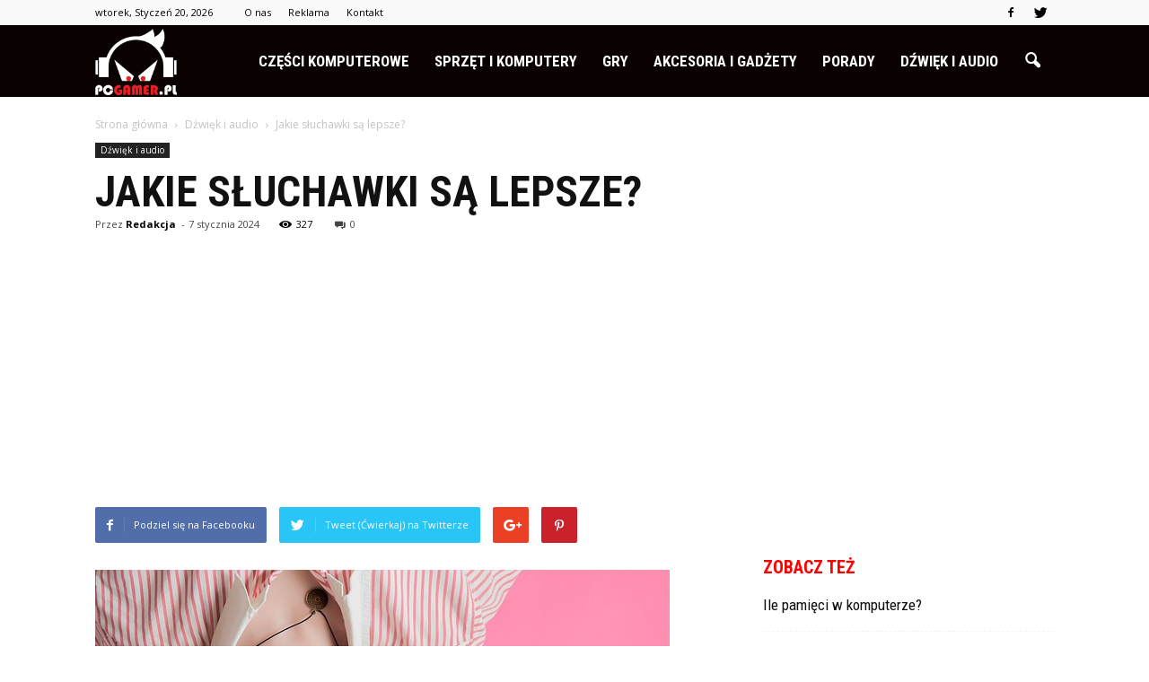

--- FILE ---
content_type: text/html; charset=UTF-8
request_url: https://www.pcgamer.pl/jakie-sluchawki-sa-lepsze/
body_size: 94900
content:
<!doctype html >
<!--[if IE 8]>    <html class="ie8" lang="en"> <![endif]-->
<!--[if IE 9]>    <html class="ie9" lang="en"> <![endif]-->
<!--[if gt IE 8]><!--> <html lang="pl-PL"> <!--<![endif]-->
<head>
    <title>Jakie słuchawki są lepsze? | PCgamer.pl</title>
    <meta charset="UTF-8" />
    <meta name="viewport" content="width=device-width, initial-scale=1.0">
    <link rel="pingback" href="https://www.pcgamer.pl/xmlrpc.php" />
    <meta property="og:image" content="https://www.pcgamer.pl/wp-content/uploads/2023/12/2ec60a8f345ad0814b583205e91de0fe.jpeg" /><meta name="author" content="Redakcja">
<link rel='dns-prefetch' href='//s0.wp.com' />
<link rel='dns-prefetch' href='//code.jquery.com' />
<link rel='dns-prefetch' href='//fonts.googleapis.com' />
<link rel='dns-prefetch' href='//s.w.org' />
<link rel="alternate" type="application/rss+xml" title="PCgamer.pl &raquo; Kanał z wpisami" href="https://www.pcgamer.pl/feed/" />
<link rel="alternate" type="application/rss+xml" title="PCgamer.pl &raquo; Kanał z komentarzami" href="https://www.pcgamer.pl/comments/feed/" />
<link rel="alternate" type="application/rss+xml" title="PCgamer.pl &raquo; Jakie słuchawki są lepsze? Kanał z komentarzami" href="https://www.pcgamer.pl/jakie-sluchawki-sa-lepsze/feed/" />
		<script type="text/javascript">
			window._wpemojiSettings = {"baseUrl":"https:\/\/s.w.org\/images\/core\/emoji\/2.3\/72x72\/","ext":".png","svgUrl":"https:\/\/s.w.org\/images\/core\/emoji\/2.3\/svg\/","svgExt":".svg","source":{"concatemoji":"https:\/\/www.pcgamer.pl\/wp-includes\/js\/wp-emoji-release.min.js?ver=4.9.1"}};
			!function(a,b,c){function d(a,b){var c=String.fromCharCode;l.clearRect(0,0,k.width,k.height),l.fillText(c.apply(this,a),0,0);var d=k.toDataURL();l.clearRect(0,0,k.width,k.height),l.fillText(c.apply(this,b),0,0);var e=k.toDataURL();return d===e}function e(a){var b;if(!l||!l.fillText)return!1;switch(l.textBaseline="top",l.font="600 32px Arial",a){case"flag":return!(b=d([55356,56826,55356,56819],[55356,56826,8203,55356,56819]))&&(b=d([55356,57332,56128,56423,56128,56418,56128,56421,56128,56430,56128,56423,56128,56447],[55356,57332,8203,56128,56423,8203,56128,56418,8203,56128,56421,8203,56128,56430,8203,56128,56423,8203,56128,56447]),!b);case"emoji":return b=d([55358,56794,8205,9794,65039],[55358,56794,8203,9794,65039]),!b}return!1}function f(a){var c=b.createElement("script");c.src=a,c.defer=c.type="text/javascript",b.getElementsByTagName("head")[0].appendChild(c)}var g,h,i,j,k=b.createElement("canvas"),l=k.getContext&&k.getContext("2d");for(j=Array("flag","emoji"),c.supports={everything:!0,everythingExceptFlag:!0},i=0;i<j.length;i++)c.supports[j[i]]=e(j[i]),c.supports.everything=c.supports.everything&&c.supports[j[i]],"flag"!==j[i]&&(c.supports.everythingExceptFlag=c.supports.everythingExceptFlag&&c.supports[j[i]]);c.supports.everythingExceptFlag=c.supports.everythingExceptFlag&&!c.supports.flag,c.DOMReady=!1,c.readyCallback=function(){c.DOMReady=!0},c.supports.everything||(h=function(){c.readyCallback()},b.addEventListener?(b.addEventListener("DOMContentLoaded",h,!1),a.addEventListener("load",h,!1)):(a.attachEvent("onload",h),b.attachEvent("onreadystatechange",function(){"complete"===b.readyState&&c.readyCallback()})),g=c.source||{},g.concatemoji?f(g.concatemoji):g.wpemoji&&g.twemoji&&(f(g.twemoji),f(g.wpemoji)))}(window,document,window._wpemojiSettings);
		</script>
		<style type="text/css">
img.wp-smiley,
img.emoji {
	display: inline !important;
	border: none !important;
	box-shadow: none !important;
	height: 1em !important;
	width: 1em !important;
	margin: 0 .07em !important;
	vertical-align: -0.1em !important;
	background: none !important;
	padding: 0 !important;
}
</style>
<link rel='stylesheet' id='yasrcss-css'  href='https://www.pcgamer.pl/wp-content/plugins/yet-another-stars-rating/css/yasr.css' type='text/css' media='all' />
<style id='yasrcss-inline-css' type='text/css'>

		.rateit .rateit-range {
			background: url(https://www.pcgamer.pl/wp-content/plugins/yet-another-stars-rating/img/stars_16_flat.png) left 0px;
		}

		.rateit .rateit-hover {
			background: url(https://www.pcgamer.pl/wp-content/plugins/yet-another-stars-rating/img/stars_16_flat.png) left -21px;
		}

		.rateit .rateit-selected {
			background: url(https://www.pcgamer.pl/wp-content/plugins/yet-another-stars-rating/img/stars_16_flat.png) left -42px;
		}

		div.medium .rateit-range {
			/*White*/
			background: url(https://www.pcgamer.pl/wp-content/plugins/yet-another-stars-rating/img/stars_24_flat.png) left 0px;
		}

		div.medium .rateit-hover {
			/*Red*/
			background: url(https://www.pcgamer.pl/wp-content/plugins/yet-another-stars-rating/img/stars_24_flat.png) left -29px;
		}

		div.medium .rateit-selected {
			/*Yellow*/
			background: url(https://www.pcgamer.pl/wp-content/plugins/yet-another-stars-rating/img/stars_24_flat.png) left -58px ;
		}

		/* Creating set 32 */

		div.bigstars .rateit-range {
			/*White*/
			background: url(https://www.pcgamer.pl/wp-content/plugins/yet-another-stars-rating/img/stars_32_flat.png) left 0px ;
		}

		div.bigstars .rateit-hover{
			/*red*/
			background: url(https://www.pcgamer.pl/wp-content/plugins/yet-another-stars-rating/img/stars_32_flat.png) left -37px ;
		}

		div.bigstars .rateit-selected
		{
			/*Gold*/
			background: url(https://www.pcgamer.pl/wp-content/plugins/yet-another-stars-rating/img/stars_32_flat.png) left -74px ;
		}

	
</style>
<link rel='stylesheet' id='jquery-ui-css'  href='//code.jquery.com/ui/1.11.2/themes/smoothness/jquery-ui.css' type='text/css' media='all' />
<link rel='stylesheet' id='dashicons-css'  href='https://www.pcgamer.pl/wp-includes/css/dashicons.min.css?ver=4.9.1' type='text/css' media='all' />
<link rel='stylesheet' id='yasrcsslightscheme-css'  href='https://www.pcgamer.pl/wp-content/plugins/yet-another-stars-rating/css/yasr-table-light.css' type='text/css' media='all' />
<link rel='stylesheet' id='google_font_open_sans-css'  href='https://fonts.googleapis.com/css?family=Open+Sans%3A300italic%2C400italic%2C600italic%2C400%2C600%2C700&#038;ver=4.9.1' type='text/css' media='all' />
<link rel='stylesheet' id='google_font_roboto-css'  href='https://fonts.googleapis.com/css?family=Roboto%3A500%2C400italic%2C700%2C900%2C500italic%2C400%2C300&#038;ver=4.9.1' type='text/css' media='all' />
<link rel='stylesheet' id='google-fonts-style-css'  href='https://fonts.googleapis.com/css?family=Roboto+Condensed%3A400%2C700&#038;ver=4.9.1' type='text/css' media='all' />
<!-- Inline jetpack_facebook_likebox -->
<style id='jetpack_facebook_likebox-inline-css' type='text/css'>
.widget_facebook_likebox {
	overflow: hidden;
}

</style>
<link rel='stylesheet' id='js_composer_front-css'  href='https://www.pcgamer.pl/wp-content/plugins/js_composer/assets/css/js_composer.min.css?ver=4.11.2' type='text/css' media='all' />
<link rel='stylesheet' id='td-theme-css'  href='https://www.pcgamer.pl/wp-content/themes/Newspaper/style.css?ver=7.1.1' type='text/css' media='all' />
<link rel='stylesheet' id='td-theme-demo-style-css'  href='https://www.pcgamer.pl/wp-content/themes/Newspaper/includes/demos/what/demo_style.css?ver=7.1.1' type='text/css' media='all' />
<link rel='stylesheet' id='jetpack_css-css'  href='https://www.pcgamer.pl/wp-content/plugins/jetpack/css/jetpack.css?ver=4.0.3' type='text/css' media='all' />
<script type='text/javascript' src='https://www.pcgamer.pl/wp-includes/js/jquery/jquery.js?ver=1.12.4'></script>
<script type='text/javascript' src='https://www.pcgamer.pl/wp-includes/js/jquery/jquery-migrate.min.js?ver=1.4.1'></script>
<link rel='https://api.w.org/' href='https://www.pcgamer.pl/wp-json/' />
<link rel="EditURI" type="application/rsd+xml" title="RSD" href="https://www.pcgamer.pl/xmlrpc.php?rsd" />
<link rel="wlwmanifest" type="application/wlwmanifest+xml" href="https://www.pcgamer.pl/wp-includes/wlwmanifest.xml" /> 
<link rel='prev' title='Co zrobić gdy się ma zatkane ucho?' href='https://www.pcgamer.pl/co-zrobic-gdy-sie-ma-zatkane-ucho/' />
<link rel='next' title='Co jest lepsze LTE czy 4G?' href='https://www.pcgamer.pl/co-jest-lepsze-lte-czy-4g/' />
<meta name="generator" content="WordPress 4.9.1" />
<link rel="canonical" href="https://www.pcgamer.pl/jakie-sluchawki-sa-lepsze/" />
<link rel='shortlink' href='https://www.pcgamer.pl/?p=3397' />
<link rel="alternate" type="application/json+oembed" href="https://www.pcgamer.pl/wp-json/oembed/1.0/embed?url=https%3A%2F%2Fwww.pcgamer.pl%2Fjakie-sluchawki-sa-lepsze%2F" />
<link rel="alternate" type="text/xml+oembed" href="https://www.pcgamer.pl/wp-json/oembed/1.0/embed?url=https%3A%2F%2Fwww.pcgamer.pl%2Fjakie-sluchawki-sa-lepsze%2F&#038;format=xml" />
<!--[if lt IE 9]><script src="https://html5shim.googlecode.com/svn/trunk/html5.js"></script><![endif]-->
    <meta name="generator" content="Powered by Visual Composer - drag and drop page builder for WordPress."/>
<!--[if lte IE 9]><link rel="stylesheet" type="text/css" href="https://www.pcgamer.pl/wp-content/plugins/js_composer/assets/css/vc_lte_ie9.min.css" media="screen"><![endif]--><!--[if IE  8]><link rel="stylesheet" type="text/css" href="https://www.pcgamer.pl/wp-content/plugins/js_composer/assets/css/vc-ie8.min.css" media="screen"><![endif]-->
<!-- Jetpack Open Graph Tags -->
<meta property="og:type" content="article" />
<meta property="og:title" content="Jakie słuchawki są lepsze?" />
<meta property="og:url" content="https://www.pcgamer.pl/jakie-sluchawki-sa-lepsze/" />
<meta property="og:description" content="Jakie słuchawki są lepsze? Jakie słuchawki są lepsze? Czy kiedykolwiek zastanawiałeś się, jakie słuchawki są najlepsze dla Ciebie? W dzisiejszych czasach istnieje wiele różnych rodzajów słuchawek, …" />
<meta property="article:published_time" content="2024-01-07T16:34:00+00:00" />
<meta property="article:modified_time" content="2024-01-07T16:34:00+00:00" />
<meta property="og:site_name" content="PCgamer.pl" />
<meta property="og:image" content="https://www.pcgamer.pl/wp-content/uploads/2023/12/2ec60a8f345ad0814b583205e91de0fe.jpeg" />
<meta property="og:image:width" content="640" />
<meta property="og:image:height" content="471" />
<meta property="og:locale" content="pl_PL" />

<!-- JS generated by theme -->

<script>
    
    

	    var tdBlocksArray = []; //here we store all the items for the current page

	    //td_block class - each ajax block uses a object of this class for requests
	    function tdBlock() {
		    this.id = '';
		    this.block_type = 1; //block type id (1-234 etc)
		    this.atts = '';
		    this.td_column_number = '';
		    this.td_current_page = 1; //
		    this.post_count = 0; //from wp
		    this.found_posts = 0; //from wp
		    this.max_num_pages = 0; //from wp
		    this.td_filter_value = ''; //current live filter value
		    this.is_ajax_running = false;
		    this.td_user_action = ''; // load more or infinite loader (used by the animation)
		    this.header_color = '';
		    this.ajax_pagination_infinite_stop = ''; //show load more at page x
	    }


        // td_js_generator - mini detector
        (function(){
            var htmlTag = document.getElementsByTagName("html")[0];

            if ( navigator.userAgent.indexOf("MSIE 10.0") > -1 ) {
                htmlTag.className += ' ie10';
            }

            if ( !!navigator.userAgent.match(/Trident.*rv\:11\./) ) {
                htmlTag.className += ' ie11';
            }

            if ( /(iPad|iPhone|iPod)/g.test(navigator.userAgent) ) {
                htmlTag.className += ' td-md-is-ios';
            }

            var user_agent = navigator.userAgent.toLowerCase();
            if ( user_agent.indexOf("android") > -1 ) {
                htmlTag.className += ' td-md-is-android';
            }

            if ( -1 !== navigator.userAgent.indexOf('Mac OS X')  ) {
                htmlTag.className += ' td-md-is-os-x';
            }

            if ( /chrom(e|ium)/.test(navigator.userAgent.toLowerCase()) ) {
               htmlTag.className += ' td-md-is-chrome';
            }

            if ( -1 !== navigator.userAgent.indexOf('Firefox') ) {
                htmlTag.className += ' td-md-is-firefox';
            }

            if ( -1 !== navigator.userAgent.indexOf('Safari') && -1 === navigator.userAgent.indexOf('Chrome') ) {
                htmlTag.className += ' td-md-is-safari';
            }

        })();




        var tdLocalCache = {};

        ( function () {
            "use strict";

            tdLocalCache = {
                data: {},
                remove: function (resource_id) {
                    delete tdLocalCache.data[resource_id];
                },
                exist: function (resource_id) {
                    return tdLocalCache.data.hasOwnProperty(resource_id) && tdLocalCache.data[resource_id] !== null;
                },
                get: function (resource_id) {
                    return tdLocalCache.data[resource_id];
                },
                set: function (resource_id, cachedData) {
                    tdLocalCache.remove(resource_id);
                    tdLocalCache.data[resource_id] = cachedData;
                }
            };
        })();

    
    
var td_viewport_interval_list=[{"limitBottom":767,"sidebarWidth":228},{"limitBottom":1018,"sidebarWidth":300},{"limitBottom":1140,"sidebarWidth":324}];
var td_animation_stack_effect="type0";
var tds_animation_stack=true;
var td_animation_stack_specific_selectors=".entry-thumb, img";
var td_animation_stack_general_selectors=".td-animation-stack img, .post img";
var td_ajax_url="https:\/\/www.pcgamer.pl\/wp-admin\/admin-ajax.php?td_theme_name=Newspaper&v=7.1.1";
var td_get_template_directory_uri="https:\/\/www.pcgamer.pl\/wp-content\/themes\/Newspaper";
var tds_snap_menu="snap";
var tds_logo_on_sticky="show_header_logo";
var tds_header_style="6";
var td_please_wait="Prosz\u0119 czeka\u0107 ...";
var td_email_user_pass_incorrect="U\u017cytkownik lub has\u0142o niepoprawne!";
var td_email_user_incorrect="E-mail lub nazwa u\u017cytkownika jest niepoprawna!";
var td_email_incorrect="E-mail niepoprawny!";
var tds_more_articles_on_post_enable="";
var tds_more_articles_on_post_time_to_wait="";
var tds_more_articles_on_post_pages_distance_from_top=0;
var tds_theme_color_site_wide="#ff0000";
var tds_smart_sidebar="enabled";
var tdThemeName="Newspaper";
var td_magnific_popup_translation_tPrev="Poprzedni (Strza\u0142ka w lewo)";
var td_magnific_popup_translation_tNext="Nast\u0119pny (Strza\u0142ka w prawo)";
var td_magnific_popup_translation_tCounter="%curr% z %total%";
var td_magnific_popup_translation_ajax_tError="Zawarto\u015b\u0107 z %url% nie mo\u017ce by\u0107 za\u0142adowana.";
var td_magnific_popup_translation_image_tError="Obraz #%curr% nie mo\u017ce by\u0107 za\u0142adowany.";
var td_ad_background_click_link="";
var td_ad_background_click_target="";
</script>


<!-- Header style compiled by theme -->

<style>
    
.td-header-wrap .black-menu .sf-menu > .current-menu-item > a,
    .td-header-wrap .black-menu .sf-menu > .current-menu-ancestor > a,
    .td-header-wrap .black-menu .sf-menu > .current-category-ancestor > a,
    .td-header-wrap .black-menu .sf-menu > li > a:hover,
    .td-header-wrap .black-menu .sf-menu > .sfHover > a,
    .td-header-style-12 .td-header-menu-wrap-full,
    .sf-menu > .current-menu-item > a:after,
    .sf-menu > .current-menu-ancestor > a:after,
    .sf-menu > .current-category-ancestor > a:after,
    .sf-menu > li:hover > a:after,
    .sf-menu > .sfHover > a:after,
    .sf-menu ul .td-menu-item > a:hover,
    .sf-menu ul .sfHover > a,
    .sf-menu ul .current-menu-ancestor > a,
    .sf-menu ul .current-category-ancestor > a,
    .sf-menu ul .current-menu-item > a,
    .td-header-style-12 .td-affix,
    .header-search-wrap .td-drop-down-search:after,
    .header-search-wrap .td-drop-down-search .btn:hover,
    input[type=submit]:hover,
    .td-read-more a,
    .td-post-category:hover,
    .td-grid-style-1.td-hover-1 .td-big-grid-post:hover .td-post-category,
    .td-grid-style-5.td-hover-1 .td-big-grid-post:hover .td-post-category,
    .td_top_authors .td-active .td-author-post-count,
    .td_top_authors .td-active .td-author-comments-count,
    .td_top_authors .td_mod_wrap:hover .td-author-post-count,
    .td_top_authors .td_mod_wrap:hover .td-author-comments-count,
    .td-404-sub-sub-title a:hover,
    .td-search-form-widget .wpb_button:hover,
    .td-rating-bar-wrap div,
    .td_category_template_3 .td-current-sub-category,
    .mfp-content .td-login-wrap .btn,
    .mfp-content .td_display_err,
    .mfp-content .td_display_msg_ok,
    .dropcap,
    .td_wrapper_video_playlist .td_video_controls_playlist_wrapper,
    .wpb_default,
    .wpb_default:hover,
    .td-left-smart-list:hover,
    .td-right-smart-list:hover,
    .woocommerce-checkout .woocommerce input.button:hover,
    .woocommerce-page .woocommerce a.button:hover,
    .woocommerce-account div.woocommerce .button:hover,
    #bbpress-forums button:hover,
    .bbp_widget_login .button:hover,
    .td-footer-wrapper .td-post-category,
    .td-footer-wrapper .widget_product_search input[type="submit"]:hover,
    .woocommerce .product a.button:hover,
    .woocommerce .product #respond input#submit:hover,
    .woocommerce .checkout input#place_order:hover,
    .woocommerce .woocommerce.widget .button:hover,
    .single-product .product .summary .cart .button:hover,
    .woocommerce-cart .woocommerce table.cart .button:hover,
    .woocommerce-cart .woocommerce .shipping-calculator-form .button:hover,
    .td-next-prev-wrap a:hover,
    .td-load-more-wrap a:hover,
    .td-post-small-box a:hover,
    .page-nav .current,
    .page-nav:first-child > div,
    .td_category_template_8 .td-category-header .td-category a.td-current-sub-category,
    .td_category_template_4 .td-category-siblings .td-category a:hover,
    #bbpress-forums .bbp-pagination .current,
    #bbpress-forums #bbp-single-user-details #bbp-user-navigation li.current a,
    .td-theme-slider:hover .slide-meta-cat a,
    a.vc_btn-black:hover,
    .td-trending-now-wrapper:hover .td-trending-now-title,
    .td-scroll-up,
    .td-smart-list-button:hover,
    .td-weather-information:before,
    .td-weather-week:before,
    .td_block_exchange .td-exchange-header:before,
    .td_block_big_grid_9.td-grid-style-1 .td-post-category,
    .td_block_big_grid_9.td-grid-style-5 .td-post-category,
    .td-grid-style-6.td-hover-1 .td-module-thumb:after {
        background-color: #ff0000;
    }

    .woocommerce .woocommerce-message .button:hover,
    .woocommerce .woocommerce-error .button:hover,
    .woocommerce .woocommerce-info .button:hover {
        background-color: #ff0000 !important;
    }

    .woocommerce .product .onsale,
    .woocommerce.widget .ui-slider .ui-slider-handle {
        background: none #ff0000;
    }

    .woocommerce.widget.widget_layered_nav_filters ul li a {
        background: none repeat scroll 0 0 #ff0000 !important;
    }

    a,
    cite a:hover,
    .td_mega_menu_sub_cats .cur-sub-cat,
    .td-mega-span h3 a:hover,
    .td_mod_mega_menu:hover .entry-title a,
    .header-search-wrap .result-msg a:hover,
    .top-header-menu li a:hover,
    .top-header-menu .current-menu-item > a,
    .top-header-menu .current-menu-ancestor > a,
    .top-header-menu .current-category-ancestor > a,
    .td-social-icon-wrap > a:hover,
    .td-header-sp-top-widget .td-social-icon-wrap a:hover,
    .td-page-content blockquote p,
    .td-post-content blockquote p,
    .mce-content-body blockquote p,
    .comment-content blockquote p,
    .wpb_text_column blockquote p,
    .td_block_text_with_title blockquote p,
    .td_module_wrap:hover .entry-title a,
    .td-subcat-filter .td-subcat-list a:hover,
    .td-subcat-filter .td-subcat-dropdown a:hover,
    .td_quote_on_blocks,
    .dropcap2,
    .dropcap3,
    .td_top_authors .td-active .td-authors-name a,
    .td_top_authors .td_mod_wrap:hover .td-authors-name a,
    .td-post-next-prev-content a:hover,
    .author-box-wrap .td-author-social a:hover,
    .td-author-name a:hover,
    .td-author-url a:hover,
    .td_mod_related_posts:hover h3 > a,
    .td-post-template-11 .td-related-title .td-related-left:hover,
    .td-post-template-11 .td-related-title .td-related-right:hover,
    .td-post-template-11 .td-related-title .td-cur-simple-item,
    .td-post-template-11 .td_block_related_posts .td-next-prev-wrap a:hover,
    .comment-reply-link:hover,
    .logged-in-as a:hover,
    #cancel-comment-reply-link:hover,
    .td-search-query,
    .td-category-header .td-pulldown-category-filter-link:hover,
    .td-category-siblings .td-subcat-dropdown a:hover,
    .td-category-siblings .td-subcat-dropdown a.td-current-sub-category,
    .mfp-content .td-login-wrap .td-login-info-text a:hover,
    .widget a:hover,
    .widget_calendar tfoot a:hover,
    .woocommerce a.added_to_cart:hover,
    #bbpress-forums li.bbp-header .bbp-reply-content span a:hover,
    #bbpress-forums .bbp-forum-freshness a:hover,
    #bbpress-forums .bbp-topic-freshness a:hover,
    #bbpress-forums .bbp-forums-list li a:hover,
    #bbpress-forums .bbp-forum-title:hover,
    #bbpress-forums .bbp-topic-permalink:hover,
    #bbpress-forums .bbp-topic-started-by a:hover,
    #bbpress-forums .bbp-topic-started-in a:hover,
    #bbpress-forums .bbp-body .super-sticky li.bbp-topic-title .bbp-topic-permalink,
    #bbpress-forums .bbp-body .sticky li.bbp-topic-title .bbp-topic-permalink,
    .widget_display_replies .bbp-author-name,
    .widget_display_topics .bbp-author-name,
    .footer-text-wrap .footer-email-wrap a,
    .td-subfooter-menu li a:hover,
    .footer-social-wrap a:hover,
    a.vc_btn-black:hover,
    .td-smart-list-dropdown-wrap .td-smart-list-button:hover,
    .td_module_17 .td-read-more a:hover,
    .td_module_18 .td-read-more a:hover,
    .td_module_19 .td-post-author-name a:hover,
    .td-instagram-user a {
        color: #ff0000;
    }

    .mfp-content .td_login_tab_focus,
    a.vc_btn-black.vc_btn_square_outlined:hover,
    a.vc_btn-black.vc_btn_outlined:hover,
    .td-mega-menu-page .wpb_content_element ul li a:hover {
        color: #ff0000 !important;
    }

    .td-next-prev-wrap a:hover,
    .td-load-more-wrap a:hover,
    .td-post-small-box a:hover,
    .page-nav .current,
    .page-nav:first-child > div,
    .td_category_template_8 .td-category-header .td-category a.td-current-sub-category,
    .td_category_template_4 .td-category-siblings .td-category a:hover,
    #bbpress-forums .bbp-pagination .current,
    .mfp-content .td-login-panel-title,
    .post .td_quote_box,
    .page .td_quote_box,
    a.vc_btn-black:hover {
        border-color: #ff0000;
    }

    .td_wrapper_video_playlist .td_video_currently_playing:after {
        border-color: #ff0000 !important;
    }

    .header-search-wrap .td-drop-down-search:before {
        border-color: transparent transparent #ff0000 transparent;
    }

    .block-title > span,
    .block-title > a,
    .block-title > label,
    .widgettitle,
    .widgettitle:after,
    .td-trending-now-title,
    .td-trending-now-wrapper:hover .td-trending-now-title,
    .wpb_tabs li.ui-tabs-active a,
    .wpb_tabs li:hover a,
    .vc_tta-container .vc_tta-color-grey.vc_tta-tabs-position-top.vc_tta-style-classic .vc_tta-tabs-container .vc_tta-tab.vc_active > a,
    .vc_tta-container .vc_tta-color-grey.vc_tta-tabs-position-top.vc_tta-style-classic .vc_tta-tabs-container .vc_tta-tab:hover > a,
    .td-related-title .td-cur-simple-item,
    .woocommerce .product .products h2,
    .td-subcat-filter .td-subcat-dropdown:hover .td-subcat-more {
    	background-color: #ff0000;
    }

    .woocommerce div.product .woocommerce-tabs ul.tabs li.active {
    	background-color: #ff0000 !important;
    }

    .block-title,
    .td-related-title,
    .wpb_tabs .wpb_tabs_nav,
    .vc_tta-container .vc_tta-color-grey.vc_tta-tabs-position-top.vc_tta-style-classic .vc_tta-tabs-container,
    .woocommerce div.product .woocommerce-tabs ul.tabs:before {
        border-color: #ff0000;
    }
    .td_block_wrap .td-subcat-item .td-cur-simple-item {
	    color: #ff0000;
	}


    
    .td-grid-style-4 .entry-title
    {
        background-color: rgba(255, 0, 0, 0.7);
    }

    
    .block-title > span,
    .block-title > a,
    .widgettitle,
    .td-trending-now-title,
    .wpb_tabs li.ui-tabs-active a,
    .wpb_tabs li:hover a,
    .vc_tta-container .vc_tta-color-grey.vc_tta-tabs-position-top.vc_tta-style-classic .vc_tta-tabs-container .vc_tta-tab.vc_active > a,
    .vc_tta-container .vc_tta-color-grey.vc_tta-tabs-position-top.vc_tta-style-classic .vc_tta-tabs-container .vc_tta-tab:hover > a,
    .td-related-title .td-cur-simple-item,
    .woocommerce div.product .woocommerce-tabs ul.tabs li.active,
    .woocommerce .product .products h2 {
    	color: #ff0000;
    }


    
    .td-header-wrap .td-header-menu-wrap-full,
    .sf-menu > .current-menu-ancestor > a,
    .sf-menu > .current-category-ancestor > a,
    .td-header-menu-wrap.td-affix,
    .td-header-style-3 .td-header-main-menu,
    .td-header-style-3 .td-affix .td-header-main-menu,
    .td-header-style-4 .td-header-main-menu,
    .td-header-style-4 .td-affix .td-header-main-menu,
    .td-header-style-8 .td-header-menu-wrap.td-affix,
    .td-header-style-8 .td-header-top-menu-full {
		background-color: #0a0101;
    }


    .td-boxed-layout .td-header-style-3 .td-header-menu-wrap,
    .td-boxed-layout .td-header-style-4 .td-header-menu-wrap {
    	background-color: #0a0101 !important;
    }


    @media (min-width: 1019px) {
        .td-header-style-1 .td-header-sp-recs,
        .td-header-style-1 .td-header-sp-logo {
            margin-bottom: 28px;
        }
    }

    @media (min-width: 768px) and (max-width: 1018px) {
        .td-header-style-1 .td-header-sp-recs,
        .td-header-style-1 .td-header-sp-logo {
            margin-bottom: 14px;
        }
    }

    .td-header-style-7 .td-header-top-menu {
        border-bottom: none;
    }


    
    .td-header-wrap .td-header-menu-wrap .sf-menu > li > a,
    .td-header-wrap .header-search-wrap .td-icon-search {
        color: #ffffff;
    }


    
    @media (max-width: 767px) {
        body .td-header-wrap .td-header-main-menu {
            background-color: #000000 !important;
        }
    }


    
    .td-menu-background:before,
    .td-search-background:before {
        background: #3a112e;
        background: -moz-linear-gradient(top, #3a112e 0%, #e2285a 100%);
        background: -webkit-gradient(left top, left bottom, color-stop(0%, #3a112e), color-stop(100%, #e2285a));
        background: -webkit-linear-gradient(top, #3a112e 0%, #e2285a 100%);
        background: -o-linear-gradient(top, #3a112e 0%, @mobileu_gradient_two_mob 100%);
        background: -ms-linear-gradient(top, #3a112e 0%, #e2285a 100%);
        background: linear-gradient(to bottom, #3a112e 0%, #e2285a 100%);
        filter: progid:DXImageTransform.Microsoft.gradient( startColorstr='#3a112e', endColorstr='#e2285a', GradientType=0 );
    }

    
    .td-footer-wrapper {
        background-color: #000000;
    }

    
    .td-sub-footer-container {
        background-color: #ff0000;
    }

    
    .td-sub-footer-container,
    .td-subfooter-menu li a {
        color: #ffffff;
    }

    
    .td-subfooter-menu li a:hover {
        color: #d6d6d6;
    }


    
    ul.sf-menu > .td-menu-item > a {
        font-family:"Roboto Condensed";
	font-size:17px;
	
    }
    
    .sf-menu ul .td-menu-item a {
        font-family:"Roboto Condensed";
	font-size:15px;
	line-height:18px;
	font-weight:bold;
	text-transform:uppercase;
	
    }
	
    .td_mod_mega_menu .item-details a {
        font-family:"Roboto Condensed";
	font-size:19px;
	line-height:21px;
	font-weight:bold;
	text-transform:uppercase;
	
    }
    
    .td_mega_menu_sub_cats .block-mega-child-cats a {
        font-family:"Roboto Condensed";
	font-size:15px;
	line-height:18px;
	font-weight:bold;
	text-transform:uppercase;
	
    }
    
    .td-mobile-content .td-mobile-main-menu > li > a {
        font-weight:bold;
	text-transform:uppercase;
	
    }
    
    .td-mobile-content .sub-menu a {
        font-weight:bold;
	text-transform:uppercase;
	
    }



	
    .block-title > span,
    .block-title > a,
    .widgettitle,
    .td-trending-now-title,
    .wpb_tabs li a,
    .vc_tta-container .vc_tta-color-grey.vc_tta-tabs-position-top.vc_tta-style-classic .vc_tta-tabs-container .vc_tta-tab > a,
    .td-related-title a,
    .woocommerce div.product .woocommerce-tabs ul.tabs li a,
    .woocommerce .product .products h2 {
        font-family:"Roboto Condensed";
	font-size:20px;
	font-weight:bold;
	text-transform:uppercase;
	
    }
    
    .td-big-grid-meta .td-post-category,
    .td_module_wrap .td-post-category,
    .td-module-image .td-post-category {
        font-family:"Roboto Condensed";
	font-size:18px;
	font-weight:bold;
	text-transform:uppercase;
	
    }
    
    .td-excerpt {
        font-family:"Roboto Condensed";
	
    }


	
	.td_module_wrap .td-module-title {
		font-family:"Roboto Condensed";
	
	}
     
    .td_module_3 .td-module-title {
    	font-size:26px;
	line-height:26px;
	font-weight:bold;
	text-transform:uppercase;
	
    }
    
    .td_module_6 .td-module-title {
    	font-size:16px;
	line-height:16px;
	font-weight:bold;
	text-transform:uppercase;
	
    }
    
    .td_module_11 .td-module-title {
    	font-size:36px;
	line-height:36px;
	font-weight:bold;
	text-transform:uppercase;
	
    }
    
    .td_module_18 .td-module-title {
    	font-size:50px;
	line-height:50px;
	font-weight:bold;
	text-transform:uppercase;
	
    }
    
    .td_block_trending_now .entry-title a {
    	font-family:"Roboto Condensed";
	font-size:14px;
	font-weight:bold;
	text-transform:uppercase;
	
    }
    
    .td-big-grid-post.td-big-thumb .td-big-grid-meta,
    .td-big-thumb .td-big-grid-meta .entry-title {
        font-family:"Roboto Condensed";
	font-size:42px;
	line-height:42px;
	font-weight:bold;
	text-transform:uppercase;
	
    }
    
	#td-mobile-nav,
	#td-mobile-nav .wpb_button,
	.td-search-wrap-mob {
		font-family:"Roboto Condensed";
	
	}


	
	.post .td-post-header .entry-title {
		font-family:"Roboto Condensed";
	
	}
    
    .td-post-template-default .td-post-header .entry-title {
        font-weight:bold;
	text-transform:uppercase;
	
    }
    
    .td-post-template-1 .td-post-header .entry-title {
        font-weight:bold;
	text-transform:uppercase;
	
    }
    
    .td-post-template-2 .td-post-header .entry-title {
        font-size:48px;
	line-height:46px;
	font-weight:bold;
	text-transform:uppercase;
	
    }
    
    .td-post-template-3 .td-post-header .entry-title {
        font-weight:bold;
	text-transform:uppercase;
	
    }
    
    .td-post-template-4 .td-post-header .entry-title {
        font-weight:bold;
	text-transform:uppercase;
	
    }
    
    .td-post-template-5 .td-post-header .entry-title {
        font-weight:bold;
	text-transform:uppercase;
	
    }
    
    .td-post-template-6 .td-post-header .entry-title {
        font-weight:bold;
	text-transform:uppercase;
	
    }
    
    .td-post-template-7 .td-post-header .entry-title {
        font-weight:bold;
	text-transform:uppercase;
	
    }
    
    .td-post-template-8 .td-post-header .entry-title {
        font-weight:bold;
	text-transform:uppercase;
	
    }
    
    .td-post-template-9 .td-post-header .entry-title {
        font-weight:bold;
	text-transform:uppercase;
	
    }
    
    .td-post-template-10 .td-post-header .entry-title {
        font-weight:bold;
	text-transform:uppercase;
	
    }
    
    .td-post-template-11 .td-post-header .entry-title {
        font-weight:bold;
	text-transform:uppercase;
	
    }
    
    .td-post-template-12 .td-post-header .entry-title {
        font-weight:bold;
	text-transform:uppercase;
	
    }
    
    .td-post-template-13 .td-post-header .entry-title {
        font-weight:bold;
	text-transform:uppercase;
	
    }





	
    .post .td-post-next-prev-content a {
        font-family:"Roboto Condensed";
	font-size:16px;
	font-weight:bold;
	text-transform:uppercase;
	
    }
    
    .post .author-box-wrap .td-author-name a {
        font-family:"Roboto Condensed";
	font-weight:bold;
	text-transform:uppercase;
	
    }
    
    .td_block_related_posts .entry-title a {
        font-family:"Roboto Condensed";
	font-size:16px;
	font-weight:bold;
	text-transform:uppercase;
	
    }
    
    .widget_archive a,
    .widget_calendar,
    .widget_categories a,
    .widget_nav_menu a,
    .widget_meta a,
    .widget_pages a,
    .widget_recent_comments a,
    .widget_recent_entries a,
    .widget_text .textwidget,
    .widget_tag_cloud a,
    .widget_search input,
    .woocommerce .product-categories a,
    .widget_display_forums a,
    .widget_display_replies a,
    .widget_display_topics a,
    .widget_display_views a,
    .widget_display_stats {
    	font-family:"Roboto Condensed";
	font-weight:bold;
	text-transform:uppercase;
	
    }



/* Style generated by theme for demo: what */

.td-what .td_module_3 .td-module-image .td-post-category,
    	.td-what .td_module_11 .td-post-category,
    	.td-what .td_module_18 .td-post-category,
    	.td-what .td_module_18 .td-post-category:hover,
    	.td-what .td-related-title .td-cur-simple-item:hover {
			color: #ff0000;
		}
</style>

<script>
  (function(i,s,o,g,r,a,m){i['GoogleAnalyticsObject']=r;i[r]=i[r]||function(){
  (i[r].q=i[r].q||[]).push(arguments)},i[r].l=1*new Date();a=s.createElement(o),
  m=s.getElementsByTagName(o)[0];a.async=1;a.src=g;m.parentNode.insertBefore(a,m)
  })(window,document,'script','https://www.google-analytics.com/analytics.js','ga');

  ga('create', 'UA-79279260-1', 'auto');
  ga('send', 'pageview');

</script><noscript><style type="text/css"> .wpb_animate_when_almost_visible { opacity: 1; }</style></noscript></head>

<body class="post-template-default single single-post postid-3397 single-format-standard jakie-sluchawki-sa-lepsze td-what single_template_2 wpb-js-composer js-comp-ver-4.11.2 vc_responsive td-animation-stack-type0 td-full-layout" itemscope="itemscope" itemtype="https://schema.org/WebPage">

        <div class="td-scroll-up"><i class="td-icon-menu-up"></i></div>
    
    <div class="td-menu-background"></div>
<div id="td-mobile-nav">
    <div class="td-mobile-container">
        <!-- mobile menu top section -->
        <div class="td-menu-socials-wrap">
            <!-- socials -->
            <div class="td-menu-socials">
                
        <span class="td-social-icon-wrap">
            <a target="_blank" href="https://www.facebook.com/Pcgamerpl-1245715718785923/" title="Facebook">
                <i class="td-icon-font td-icon-facebook"></i>
            </a>
        </span>
        <span class="td-social-icon-wrap">
            <a target="_blank" href="https://twitter.com/pcgamer_pl" title="Twitter">
                <i class="td-icon-font td-icon-twitter"></i>
            </a>
        </span>            </div>
            <!-- close button -->
            <div class="td-mobile-close">
                <a href="#"><i class="td-icon-close-mobile"></i></a>
            </div>
        </div>

        <!-- login section -->
        
        <!-- menu section -->
        <div class="td-mobile-content">
            <div class="menu-menu-container"><ul id="menu-menu" class="td-mobile-main-menu"><li id="menu-item-166" class="menu-item menu-item-type-taxonomy menu-item-object-category menu-item-first menu-item-166"><a href="https://www.pcgamer.pl/category/czesci-komputerowe/">Części komputerowe</a></li>
<li id="menu-item-167" class="menu-item menu-item-type-taxonomy menu-item-object-category menu-item-167"><a href="https://www.pcgamer.pl/category/sprzet-i-komputery/">Sprzęt i komputery</a></li>
<li id="menu-item-165" class="menu-item menu-item-type-taxonomy menu-item-object-category menu-item-165"><a href="https://www.pcgamer.pl/category/gry/">Gry</a></li>
<li id="menu-item-168" class="menu-item menu-item-type-taxonomy menu-item-object-category menu-item-168"><a href="https://www.pcgamer.pl/category/akcesoria-i-gadzety/">Akcesoria i gadżety</a></li>
<li id="menu-item-169" class="menu-item menu-item-type-taxonomy menu-item-object-category menu-item-169"><a href="https://www.pcgamer.pl/category/porady/">Porady</a></li>
<li id="menu-item-170" class="menu-item menu-item-type-taxonomy menu-item-object-category current-post-ancestor current-menu-parent current-post-parent menu-item-170"><a href="https://www.pcgamer.pl/category/dzwiek-i-audio/">Dźwięk i audio</a></li>
</ul></div>        </div>
    </div>

    <!-- register/login section -->
    </div>    <div class="td-search-background"></div>
<div class="td-search-wrap-mob">
	<div class="td-drop-down-search" aria-labelledby="td-header-search-button">
		<form method="get" class="td-search-form" action="https://www.pcgamer.pl/">
			<!-- close button -->
			<div class="td-search-close">
				<a href="#"><i class="td-icon-close-mobile"></i></a>
			</div>
			<div role="search" class="td-search-input">
				<span>Wyszukiwanie</span>
				<input id="td-header-search-mob" type="text" value="" name="s" autocomplete="off" />
			</div>
		</form>
		<div id="td-aj-search-mob"></div>
	</div>
</div>    
    
    <div id="td-outer-wrap">
    
        <!--
Header style 6
-->

<div class="td-header-wrap td-header-style-6">

    <div class="td-header-top-menu-full">
        <div class="td-container td-header-row td-header-top-menu">
            
    <div class="top-bar-style-1">
        
<div class="td-header-sp-top-menu">


	        <div class="td_data_time">
            <div >

                wtorek, Styczeń 20, 2026
            </div>
        </div>
    <div class="menu-top-container"><ul id="menu-top" class="top-header-menu"><li id="menu-item-183" class="menu-item menu-item-type-post_type menu-item-object-page menu-item-first td-menu-item td-normal-menu menu-item-183"><a href="https://www.pcgamer.pl/o-nas/">O nas</a></li>
<li id="menu-item-182" class="menu-item menu-item-type-post_type menu-item-object-page td-menu-item td-normal-menu menu-item-182"><a href="https://www.pcgamer.pl/reklama/">Reklama</a></li>
<li id="menu-item-181" class="menu-item menu-item-type-post_type menu-item-object-page td-menu-item td-normal-menu menu-item-181"><a href="https://www.pcgamer.pl/kontakt/">Kontakt</a></li>
</ul></div></div>
        <div class="td-header-sp-top-widget">
    
        <span class="td-social-icon-wrap">
            <a target="_blank" href="https://www.facebook.com/Pcgamerpl-1245715718785923/" title="Facebook">
                <i class="td-icon-font td-icon-facebook"></i>
            </a>
        </span>
        <span class="td-social-icon-wrap">
            <a target="_blank" href="https://twitter.com/pcgamer_pl" title="Twitter">
                <i class="td-icon-font td-icon-twitter"></i>
            </a>
        </span></div>
    </div>

<!-- LOGIN MODAL -->

                <div  id="login-form" class="white-popup-block mfp-hide mfp-with-anim">
                    <ul class="td-login-tabs">
                        <li><a id="login-link" class="td_login_tab_focus">ZALOGUJ SIĘ</a></li>
                    </ul>



                    <div class="td-login-wrap">
                        <div class="td_display_err"></div>

                        <div id="td-login-div" class="">
                            <div class="td-login-panel-title">Witamy! Zaloguj się na swoje konto</div>
                            <input class="td-login-input" type="text" name="login_email" id="login_email" placeholder="Twoja nazwa użytkownika" value="" required>
                            <input class="td-login-input" type="password" name="login_pass" id="login_pass" value="" placeholder="Twoje hasło" required>
                            <input type="button" name="login_button" id="login_button" class="wpb_button btn td-login-button" value="Zaloguj się">


                            <div class="td-login-info-text"><a href="#" id="forgot-pass-link">Nie pamiętasz hasła?</a></div>


                        </div>

                        

                         <div id="td-forgot-pass-div" class="td-display-none">
                            <div class="td-login-panel-title">Odzyskaj swoje hasło</div>
                            <input class="td-login-input" type="text" name="forgot_email" id="forgot_email" placeholder="Twój e-mail" value="" required>
                            <input type="button" name="forgot_button" id="forgot_button" class="wpb_button btn td-login-button" value="Wyślij Moją Przepustkę">
                        </div>




                    </div>
                </div>
                        </div>
    </div>

    <div class="td-header-menu-wrap-full">
        <div class="td-header-menu-wrap">
            <div class="td-container td-header-row td-header-main-menu black-menu">
                <div id="td-header-menu" role="navigation">
    <div id="td-top-mobile-toggle"><a href="#"><i class="td-icon-font td-icon-mobile"></i></a></div>
    <div class="td-main-menu-logo td-logo-in-menu">
                    <a class="td-main-logo" href="https://www.pcgamer.pl/">
                <img src="http://www.pcgamer.pl/wp-content/uploads/2016/06/PCGAMERwhite.png" alt="PCGAMER" title="PCGAMER"/>
                <span class="td-visual-hidden">PCgamer.pl</span>
            </a>
            </div>
    <div class="menu-menu-container"><ul id="menu-menu-1" class="sf-menu"><li class="menu-item menu-item-type-taxonomy menu-item-object-category menu-item-first td-menu-item td-normal-menu menu-item-166"><a href="https://www.pcgamer.pl/category/czesci-komputerowe/">Części komputerowe</a></li>
<li class="menu-item menu-item-type-taxonomy menu-item-object-category td-menu-item td-normal-menu menu-item-167"><a href="https://www.pcgamer.pl/category/sprzet-i-komputery/">Sprzęt i komputery</a></li>
<li class="menu-item menu-item-type-taxonomy menu-item-object-category td-menu-item td-normal-menu menu-item-165"><a href="https://www.pcgamer.pl/category/gry/">Gry</a></li>
<li class="menu-item menu-item-type-taxonomy menu-item-object-category td-menu-item td-normal-menu menu-item-168"><a href="https://www.pcgamer.pl/category/akcesoria-i-gadzety/">Akcesoria i gadżety</a></li>
<li class="menu-item menu-item-type-taxonomy menu-item-object-category td-menu-item td-normal-menu menu-item-169"><a href="https://www.pcgamer.pl/category/porady/">Porady</a></li>
<li class="menu-item menu-item-type-taxonomy menu-item-object-category current-post-ancestor current-menu-parent current-post-parent td-menu-item td-normal-menu menu-item-170"><a href="https://www.pcgamer.pl/category/dzwiek-i-audio/">Dźwięk i audio</a></li>
</ul></div></div>


<div class="td-search-wrapper">
    <div id="td-top-search">
        <!-- Search -->
        <div class="header-search-wrap">
            <div class="dropdown header-search">
                <a id="td-header-search-button" href="#" role="button" class="dropdown-toggle " data-toggle="dropdown"><i class="td-icon-search"></i></a>
                <a id="td-header-search-button-mob" href="#" role="button" class="dropdown-toggle " data-toggle="dropdown"><i class="td-icon-search"></i></a>
            </div>
        </div>
    </div>
</div>

<div class="header-search-wrap">
	<div class="dropdown header-search">
		<div class="td-drop-down-search" aria-labelledby="td-header-search-button">
			<form method="get" class="td-search-form" action="https://www.pcgamer.pl/">
				<div role="search" class="td-head-form-search-wrap">
					<input id="td-header-search" type="text" value="" name="s" autocomplete="off" /><input class="wpb_button wpb_btn-inverse btn" type="submit" id="td-header-search-top" value="Wyszukiwanie" />
				</div>
			</form>
			<div id="td-aj-search"></div>
		</div>
	</div>
</div>            </div>
        </div>
    </div>

    <div class="td-banner-wrap-full">
        <div class="td-container-header td-header-row td-header-header">
            <div class="td-header-sp-recs">
                <div class="td-header-rec-wrap">
    
</div>            </div>
        </div>
    </div>

</div><div class="td-main-content-wrap">

    <div class="td-container td-post-template-2">
        <article id="post-3397" class="post-3397 post type-post status-publish format-standard has-post-thumbnail hentry category-dzwiek-i-audio" itemscope itemtype="https://schema.org/Article">
            <div class="td-pb-row">
                <div class="td-pb-span12">
                    <div class="td-post-header">
                        <div class="td-crumb-container"><div class="entry-crumbs"><span itemscope itemtype="http://data-vocabulary.org/Breadcrumb"><a title="" class="entry-crumb" itemprop="url" href="https://www.pcgamer.pl/"><span itemprop="title">Strona główna</span></a></span> <i class="td-icon-right td-bread-sep"></i> <span itemscope itemtype="http://data-vocabulary.org/Breadcrumb"><a title="Zobacz wszystkie wiadomości Dźwięk i audio" class="entry-crumb" itemprop="url" href="https://www.pcgamer.pl/category/dzwiek-i-audio/"><span itemprop="title">Dźwięk i audio</span></a></span> <i class="td-icon-right td-bread-sep td-bred-no-url-last"></i> <span class="td-bred-no-url-last" itemscope itemtype="http://data-vocabulary.org/Breadcrumb"><meta itemprop="title" content = "Jakie słuchawki są lepsze?"><meta itemprop="url" content = "https://www.pcgamer.pl/jakie-sluchawki-sa-lepsze/">Jakie słuchawki są lepsze?</span></div></div>

                        <ul class="td-category"><li class="entry-category"><a  href="https://www.pcgamer.pl/category/dzwiek-i-audio/">Dźwięk i audio</a></li></ul>
                        <header class="td-post-title">
                            <h1 class="entry-title">Jakie słuchawki są lepsze?</h1>

                            

                            <div class="td-module-meta-info">
                                <div class="td-post-author-name">Przez <a href="https://www.pcgamer.pl/author/pcgamerz/">Redakcja</a> - </div>                                <span class="td-post-date"><time class="entry-date updated td-module-date" datetime="2024-01-07T16:34:00+00:00" >7 stycznia 2024</time></span>                                <div class="td-post-views"><i class="td-icon-views"></i><span class="td-nr-views-3397">327</span></div>                                <div class="td-post-comments"><a href="https://www.pcgamer.pl/jakie-sluchawki-sa-lepsze/#respond"><i class="td-icon-comments"></i>0</a></div>                            </div>

                        </header>
                    </div>
                </div>
            </div> <!-- /.td-pb-row -->

            <div class="td-pb-row">
                                            <div class="td-pb-span8 td-main-content" role="main">
                                <div class="td-ss-main-content">
                                    
        <div class="td-post-sharing td-post-sharing-top ">
				<div class="td-default-sharing">
		            <a class="td-social-sharing-buttons td-social-facebook" href="http://www.facebook.com/sharer.php?u=https%3A%2F%2Fwww.pcgamer.pl%2Fjakie-sluchawki-sa-lepsze%2F" onclick="window.open(this.href, 'mywin','left=50,top=50,width=600,height=350,toolbar=0'); return false;"><i class="td-icon-facebook"></i><div class="td-social-but-text">Podziel się na Facebooku</div></a>
		            <a class="td-social-sharing-buttons td-social-twitter" href="https://twitter.com/intent/tweet?text=Jakie+s%C5%82uchawki+s%C4%85+lepsze%3F&url=https%3A%2F%2Fwww.pcgamer.pl%2Fjakie-sluchawki-sa-lepsze%2F&via=PCgamer.pl"  ><i class="td-icon-twitter"></i><div class="td-social-but-text">Tweet (Ćwierkaj) na Twitterze</div></a>
		            <a class="td-social-sharing-buttons td-social-google" href="http://plus.google.com/share?url=https://www.pcgamer.pl/jakie-sluchawki-sa-lepsze/" onclick="window.open(this.href, 'mywin','left=50,top=50,width=600,height=350,toolbar=0'); return false;"><i class="td-icon-googleplus"></i></a>
		            <a class="td-social-sharing-buttons td-social-pinterest" href="http://pinterest.com/pin/create/button/?url=https://www.pcgamer.pl/jakie-sluchawki-sa-lepsze/&amp;media=https://www.pcgamer.pl/wp-content/uploads/2023/12/2ec60a8f345ad0814b583205e91de0fe.jpeg&description=Jakie+s%C5%82uchawki+s%C4%85+lepsze%3F" onclick="window.open(this.href, 'mywin','left=50,top=50,width=600,height=350,toolbar=0'); return false;"><i class="td-icon-pinterest"></i></a>
		            <a class="td-social-sharing-buttons td-social-whatsapp" href="whatsapp://send?text=Jakie+s%C5%82uchawki+s%C4%85+lepsze%3F%20-%20https%3A%2F%2Fwww.pcgamer.pl%2Fjakie-sluchawki-sa-lepsze%2F" ><i class="td-icon-whatsapp"></i></a>
	            </div></div>

        <div class="td-post-content">
            <div class="td-post-featured-image"><figure><a href="https://www.pcgamer.pl/wp-content/uploads/2023/12/2ec60a8f345ad0814b583205e91de0fe.jpeg" data-caption="Jakie słuchawki są lepsze?"><img width="640" height="471" class="entry-thumb td-modal-image" src="https://www.pcgamer.pl/wp-content/uploads/2023/12/2ec60a8f345ad0814b583205e91de0fe.jpeg" alt="Jakie słuchawki są lepsze?" title="Jakie słuchawki są lepsze?"/></a><figcaption class="wp-caption-text">Jakie słuchawki są lepsze?</figcaption></figure></div>
            <p><title id="jakie-sluchawki-sa-lepsze-SWqkIMDnpu">Jakie słuchawki są lepsze?</title></p>
<h1 id="jakie-sluchawki-sa-lepsze-SWqkIMDnpu">Jakie słuchawki są lepsze?</h1>
<p>Czy kiedykolwiek zastanawiałeś się, jakie słuchawki są najlepsze dla Ciebie? W dzisiejszych czasach istnieje wiele różnych rodzajów słuchawek, które oferują różne funkcje i jakość dźwięku. W tym artykule dowiesz się, jakie są najpopularniejsze rodzaje słuchawek i jak wybrać te, które najlepiej odpowiadają Twoim potrzebom.</p>
<h2 id="sluchawki-douszne-SWqkIMDnpu">Słuchawki douszne</h2>

 <!-- A generated by theme --> 

<script async src="//pagead2.googlesyndication.com/pagead/js/adsbygoogle.js"></script><div class="td-g-rec td-g-rec-id-content_inlineleft">
<script type="text/javascript">
var td_screen_width = document.body.clientWidth;

                    if ( td_screen_width >= 1140 ) {
                        /* large monitors */
                        document.write('<ins class="adsbygoogle" style="display:inline-block;width:300px;height:250px" data-ad-client="ca-pub-3624369775460466" data-ad-slot="1241766949"></ins>');
                        (adsbygoogle = window.adsbygoogle || []).push({});
                    }
            
	                    if ( td_screen_width >= 1019  && td_screen_width < 1140 ) {
	                        /* landscape tablets */
                        document.write('<ins class="adsbygoogle" style="display:inline-block;width:300px;height:250px" data-ad-client="ca-pub-3624369775460466" data-ad-slot="1241766949"></ins>');
	                        (adsbygoogle = window.adsbygoogle || []).push({});
	                    }
	                
                    if ( td_screen_width >= 768  && td_screen_width < 1019 ) {
                        /* portrait tablets */
                        document.write('<ins class="adsbygoogle" style="display:inline-block;width:200px;height:200px" data-ad-client="ca-pub-3624369775460466" data-ad-slot="1241766949"></ins>');
                        (adsbygoogle = window.adsbygoogle || []).push({});
                    }
                
                    if ( td_screen_width < 768 ) {
                        /* Phones */
                        document.write('<ins class="adsbygoogle" style="display:inline-block;width:300px;height:250px" data-ad-client="ca-pub-3624369775460466" data-ad-slot="1241766949"></ins>');
                        (adsbygoogle = window.adsbygoogle || []).push({});
                    }
                </script>
</div>

 <!-- end A --> 

<p>Słuchawki douszne są małe i lekkie, idealne do noszenia w podróży lub podczas treningu. Mają gumowe końcówki, które wkłada się do ucha, zapewniając izolację dźwięku z otoczenia. Słuchawki douszne są zazwyczaj tańsze niż inne rodzaje słuchawek, ale nie oferują takiej samej jakości dźwięku.</p>
<p>Jeśli szukasz słuchawek do codziennego użytku, słuchawki douszne mogą być dobrym wyborem. Są wygodne i łatwe do przenoszenia. Jednak jeśli zależy Ci na doskonałej jakości dźwięku, warto rozważyć inne opcje.</p>
<h2 id="sluchawki-nauszne-SWqkIMDnpu">Słuchawki nauszne</h2>
<p>Słuchawki nauszne są większe i bardziej wygodne niż słuchawki douszne. Mają miękkie poduszki nauszne, które osłaniają całe ucho, zapewniając lepszą izolację dźwięku. Słuchawki nauszne są często wybierane przez osoby, które cenią sobie wysoką jakość dźwięku i komfort noszenia.</p>
<p>Jeśli jesteś melomanem i lubisz słuchać muzyki w wysokiej jakości, słuchawki nauszne mogą być dla Ciebie idealne. Zapewniają one lepszą izolację dźwięku i bardziej immersyjne doświadczenie słuchania.</p>
<h2 id="sluchawki-bezprzewodowe-SWqkIMDnpu">Słuchawki bezprzewodowe</h2>
<p>Słuchawki bezprzewodowe są coraz bardziej popularne wśród osób, które cenią sobie swobodę i wygodę. Dzięki technologii Bluetooth można je sparować z urządzeniem mobilnym i słuchać muzyki bez uciążliwych kabli. Słuchawki bezprzewodowe są dostępne zarówno w wersji dousznej, jak i nausznej.</p>
<p>Jeśli nie lubisz plątaniny kabli i chcesz mieć większą swobodę ruchu, słuchawki bezprzewodowe mogą być dla Ciebie odpowiednie. Jednak pamiętaj, że słuchawki bezprzewodowe mają ograniczoną żywotność baterii i mogą wymagać częstszego ładowania.</p>
<h2 id="sluchawki-douszne-vs-sluchawki-nauszne-SWqkIMDnpu">Słuchawki douszne vs słuchawki nauszne</h2>
<p>Wybór między słuchawkami dousznymi a nausznymi zależy od Twoich preferencji i potrzeb. Słuchawki douszne są bardziej przenośne i wygodne, ale oferują niższą jakość dźwięku. Słuchawki nauszne są większe i bardziej wygodne, ale mogą być mniej przenośne.</p>
<p>Jeśli zależy Ci na jakości dźwięku i komforcie noszenia, słuchawki nauszne są lepszym wyborem. Jeśli natomiast zależy Ci na przenośności i łatwości przechowywania, słuchawki douszne mogą być dla Ciebie odpowiednie.</p>
<h2 id="jak-wybrac-najlepsze-sluchawki-SWqkIMDnpu">Jak wybrać najlepsze słuchawki?</h2>
<p>Wybór najlepszych słuchawek zależy od Twoich preferencji i budżetu. Przed zakupem warto zastanowić się, jak będziesz używać słuchawek i jakie są Twoje oczekiwania co do jakości dźwięku.</p>
<p>Jeśli jesteś osobą aktywną i potrzebujesz słuchawek do treningu, warto rozważyć słuchawki douszne. Są one lekkie, wygodne i łatwe do przenoszenia. Jeśli natomiast zależy Ci na doskonałej jakości dźwięku i komforcie noszenia, słuchawki nauszne mogą być lepszym wyborem.</p>
<p>Przed zakupem słuchawek warto również przeczytać opinie innych użytkowników i porównać różne modele. Niektóre słuchawki mogą mieć dodatkowe funkcje, takie jak redukcja hałasu lub wbudowany mikrofon, które mogą być przydatne w zależności od Twoich potrzeb.</p>
<p>Podsumowując, wybór najlepszych słuchawek zależy od Twoich preferencji i potrzeb. Słuchawki douszne są bardziej przenośne, słuchawki nauszne oferują lepszą jakość dźwięku, a słuchawki bezprzewodowe zapewniają większą swobodę ruchu. Przed zakupem warto przemyśleć swoje potrzeby i zapoznać się z opiniami innych użytkowników.</p>
<p>Wezwanie do działania: </p>
<p>Jeśli szukasz informacji na temat najlepszych słuchawek, odwiedź stronę https://www.rozmowakwalifikacyjna.com.pl/. Znajdziesz tam wiele przydatnych porad i recenzji, które pomogą Ci podjąć właściwą decyzję. Kliknij tutaj, aby odwiedzić stronę.</p>

        <!--Yasr Visitor Votes Shortcode-->
        <div id="yasr_visitor_votes_3397" class="yasr-visitor-votes"><div class="rateit medium yasr_visitor_votes_stars_div" id="yasr_rateit_visitor_votes_3397" data-postid="3397" data-rateit-starwidth="24" data-rateit-starheight="24" data-rateit-value="0" data-rateit-step="1" data-rateit-resetable="false" data-rateit-readonly="false"></div><span class="dashicons dashicons-chart-bar yasr-dashicons-visitor-stats " id="yasr-total-average-dashicon-3397" title="yasr-stats-dashicon"></span><span class="yasr-total-average-container" id="yasr-total-average-text_3397">
                    [Głosów:0 &nbsp; &nbsp;Średnia:0/5]
                </span></div>
        <!--End Yasr Visitor Votes Shortcode-->
        
 <!-- A generated by theme --> 

<script async src="//pagead2.googlesyndication.com/pagead/js/adsbygoogle.js"></script><div class="td-g-rec td-g-rec-id-content_bottom">
<script type="text/javascript">
var td_screen_width = document.body.clientWidth;

                    if ( td_screen_width >= 1140 ) {
                        /* large monitors */
                        document.write('<ins class="adsbygoogle" style="display:inline-block;width:468px;height:60px" data-ad-client="ca-pub-3624369775460466" data-ad-slot="1241766949"></ins>');
                        (adsbygoogle = window.adsbygoogle || []).push({});
                    }
            
	                    if ( td_screen_width >= 1019  && td_screen_width < 1140 ) {
	                        /* landscape tablets */
                        document.write('<ins class="adsbygoogle" style="display:inline-block;width:468px;height:60px" data-ad-client="ca-pub-3624369775460466" data-ad-slot="1241766949"></ins>');
	                        (adsbygoogle = window.adsbygoogle || []).push({});
	                    }
	                
                    if ( td_screen_width >= 768  && td_screen_width < 1019 ) {
                        /* portrait tablets */
                        document.write('<ins class="adsbygoogle" style="display:inline-block;width:468px;height:60px" data-ad-client="ca-pub-3624369775460466" data-ad-slot="1241766949"></ins>');
                        (adsbygoogle = window.adsbygoogle || []).push({});
                    }
                
                    if ( td_screen_width < 768 ) {
                        /* Phones */
                        document.write('<ins class="adsbygoogle" style="display:inline-block;width:300px;height:250px" data-ad-client="ca-pub-3624369775460466" data-ad-slot="1241766949"></ins>');
                        (adsbygoogle = window.adsbygoogle || []).push({});
                    }
                </script>
</div>

 <!-- end A --> 

        </div>


        <footer>
                        
            <div class="td-post-source-tags">
                                            </div>

            <div class="td-post-sharing td-post-sharing-bottom td-with-like"><span class="td-post-share-title">PODZIEL SIĘ</span>
            <div class="td-default-sharing">
	            <a class="td-social-sharing-buttons td-social-facebook" href="http://www.facebook.com/sharer.php?u=https%3A%2F%2Fwww.pcgamer.pl%2Fjakie-sluchawki-sa-lepsze%2F" onclick="window.open(this.href, 'mywin','left=50,top=50,width=600,height=350,toolbar=0'); return false;"><i class="td-icon-facebook"></i><div class="td-social-but-text">Facebook</div></a>
	            <a class="td-social-sharing-buttons td-social-twitter" href="https://twitter.com/intent/tweet?text=Jakie+s%C5%82uchawki+s%C4%85+lepsze%3F&url=https%3A%2F%2Fwww.pcgamer.pl%2Fjakie-sluchawki-sa-lepsze%2F&via=PCgamer.pl"><i class="td-icon-twitter"></i><div class="td-social-but-text">Twitter</div></a>
	            <a class="td-social-sharing-buttons td-social-google" href="http://plus.google.com/share?url=https://www.pcgamer.pl/jakie-sluchawki-sa-lepsze/" onclick="window.open(this.href, 'mywin','left=50,top=50,width=600,height=350,toolbar=0'); return false;"><i class="td-icon-googleplus"></i></a>
	            <a class="td-social-sharing-buttons td-social-pinterest" href="http://pinterest.com/pin/create/button/?url=https://www.pcgamer.pl/jakie-sluchawki-sa-lepsze/&amp;media=https://www.pcgamer.pl/wp-content/uploads/2023/12/2ec60a8f345ad0814b583205e91de0fe.jpeg&description=Jakie+s%C5%82uchawki+s%C4%85+lepsze%3F" onclick="window.open(this.href, 'mywin','left=50,top=50,width=600,height=350,toolbar=0'); return false;"><i class="td-icon-pinterest"></i></a>
	            <a class="td-social-sharing-buttons td-social-whatsapp" href="whatsapp://send?text=Jakie+s%C5%82uchawki+s%C4%85+lepsze%3F%20-%20https%3A%2F%2Fwww.pcgamer.pl%2Fjakie-sluchawki-sa-lepsze%2F" ><i class="td-icon-whatsapp"></i></a>
            </div><div class="td-classic-sharing"><ul><li class="td-classic-facebook"><iframe frameBorder="0" src="https://www.facebook.com/plugins/like.php?href=https://www.pcgamer.pl/jakie-sluchawki-sa-lepsze/&amp;layout=button_count&amp;show_faces=false&amp;width=105&amp;action=like&amp;colorscheme=light&amp;height=21" style="border:none; overflow:hidden; width:105px; height:21px; background-color:transparent;"></iframe></li><li class="td-classic-twitter"><a href="https://twitter.com/share" class="twitter-share-button" data-url="https://www.pcgamer.pl/jakie-sluchawki-sa-lepsze/" data-text="Jakie słuchawki są lepsze?" data-via="" data-lang="en">tweet</a> <script>!function(d,s,id){var js,fjs=d.getElementsByTagName(s)[0];if(!d.getElementById(id)){js=d.createElement(s);js.id=id;js.src="//platform.twitter.com/widgets.js";fjs.parentNode.insertBefore(js,fjs);}}(document,"script","twitter-wjs");</script></li></ul></div></div>            <div class="td-block-row td-post-next-prev"><div class="td-block-span6 td-post-prev-post"><div class="td-post-next-prev-content"><span>Poprzedni artykuł</span><a href="https://www.pcgamer.pl/co-zrobic-gdy-sie-ma-zatkane-ucho/">Co zrobić gdy się ma zatkane ucho?</a></div></div><div class="td-next-prev-separator"></div><div class="td-block-span6 td-post-next-post"><div class="td-post-next-prev-content"><span>Następny artykuł</span><a href="https://www.pcgamer.pl/co-jest-lepsze-lte-czy-4g/">Co jest lepsze LTE czy 4G?</a></div></div></div>            <div class="author-box-wrap"><a href="https://www.pcgamer.pl/author/pcgamerz/"><img src="https://secure.gravatar.com/avatar/093315e1933763a1f8ad84b47382cc79?s=96&#038;d=mm&#038;r=g" width="96" height="96" alt="" class="avatar avatar-96 wp-user-avatar wp-user-avatar-96 photo avatar-default" /></a><div class="desc"><div class="td-author-name vcard author"><span class="fn"><a href="https://www.pcgamer.pl/author/pcgamerz/">Redakcja</a></span></div><div class="td-author-description"></div><div class="td-author-social"></div><div class="clearfix"></div></div></div>	        <span style="display: none;" itemprop="author" itemscope itemtype="https://schema.org/Person"><meta itemprop="name" content="Redakcja"></span><meta itemprop="datePublished" content="2024-01-07T16:34:00+00:00"><meta itemprop="dateModified" content="2024-01-07T16:34:00+00:00"><meta itemscope itemprop="mainEntityOfPage" itemType="https://schema.org/WebPage" itemid="https://www.pcgamer.pl/jakie-sluchawki-sa-lepsze/"/><span style="display: none;" itemprop="publisher" itemscope itemtype="https://schema.org/Organization"><span style="display: none;" itemprop="logo" itemscope itemtype="https://schema.org/ImageObject"><meta itemprop="url" content="http://www.pcgamer.pl/wp-content/uploads/2016/06/PCGAMERwhite.png"></span><meta itemprop="name" content="PCgamer.pl"></span><meta itemprop="headline " content="Jakie słuchawki są lepsze?"><span style="display: none;" itemprop="image" itemscope itemtype="https://schema.org/ImageObject"><meta itemprop="url" content="https://www.pcgamer.pl/wp-content/uploads/2023/12/2ec60a8f345ad0814b583205e91de0fe.jpeg"><meta itemprop="width" content="640"><meta itemprop="height" content="471"></span>        </footer>

    <script>var block_td_uid_1_696ec47e75596 = new tdBlock();
block_td_uid_1_696ec47e75596.id = "td_uid_1_696ec47e75596";
block_td_uid_1_696ec47e75596.atts = '{"limit":3,"sort":"","post_ids":"","tag_slug":"","autors_id":"","installed_post_types":"","category_id":"","category_ids":"","custom_title":"","custom_url":"","show_child_cat":"","sub_cat_ajax":"","ajax_pagination":"next_prev","header_color":"","header_text_color":"","ajax_pagination_infinite_stop":"","td_column_number":3,"td_ajax_preloading":"","td_ajax_filter_type":"td_custom_related","td_ajax_filter_ids":"","td_filter_default_txt":"Wszystko","color_preset":"","border_top":"","class":"td_uid_1_696ec47e75596_rand","offset":"","live_filter":"cur_post_same_categories","live_filter_cur_post_id":3397,"live_filter_cur_post_author":"9"}';
block_td_uid_1_696ec47e75596.td_column_number = "3";
block_td_uid_1_696ec47e75596.block_type = "td_block_related_posts";
block_td_uid_1_696ec47e75596.post_count = "3";
block_td_uid_1_696ec47e75596.found_posts = "201";
block_td_uid_1_696ec47e75596.header_color = "";
block_td_uid_1_696ec47e75596.ajax_pagination_infinite_stop = "";
block_td_uid_1_696ec47e75596.max_num_pages = "67";
tdBlocksArray.push(block_td_uid_1_696ec47e75596);
</script><div class="td_block_wrap td_block_related_posts td_uid_1_696ec47e75596_rand td_with_ajax_pagination td-pb-border-top"  data-td-block-uid="td_uid_1_696ec47e75596" ><h4 class="td-related-title"><a id="td_uid_2_696ec47e76f17" class="td-related-left td-cur-simple-item" data-td_filter_value="" data-td_block_id="td_uid_1_696ec47e75596" href="#">POWIĄZANE ARTYKUŁY</a><a id="td_uid_3_696ec47e76f22" class="td-related-right" data-td_filter_value="td_related_more_from_author" data-td_block_id="td_uid_1_696ec47e75596" href="#">WIĘCEJ OD AUTORA</a></h4><div id=td_uid_1_696ec47e75596 class="td_block_inner">

	<div class="td-related-row">

	<div class="td-related-span4">

        <div class="td_module_related_posts td-animation-stack td_mod_related_posts">
            <div class="td-module-image">
                <div class="td-module-thumb"><a href="https://www.pcgamer.pl/czy-sluchawki-sony-pasuja-do-iphone/" rel="bookmark" title="Czy słuchawki Sony pasują do iphone?"><img width="218" height="150" class="entry-thumb" src="https://www.pcgamer.pl/wp-content/uploads/2023/12/4ecf126666518c73bd17e01c3b796065-218x150.jpeg" alt="Czy słuchawki Sony pasują do iphone?" title="Czy słuchawki Sony pasują do iphone?"/></a></div>                            </div>
            <div class="item-details">
                <h3 class="entry-title td-module-title"><a href="https://www.pcgamer.pl/czy-sluchawki-sony-pasuja-do-iphone/" rel="bookmark" title="Czy słuchawki Sony pasują do iphone?">Czy słuchawki Sony pasują do iphone?</a></h3>            </div>
        </div>
        
	</div> <!-- ./td-related-span4 -->

	<div class="td-related-span4">

        <div class="td_module_related_posts td-animation-stack td_mod_related_posts">
            <div class="td-module-image">
                <div class="td-module-thumb"><a href="https://www.pcgamer.pl/czy-sluchawki-moga-powodowac-zapalenie-ucha/" rel="bookmark" title="Czy słuchawki mogą powodować zapalenie ucha?"><img width="218" height="150" class="entry-thumb" src="https://www.pcgamer.pl/wp-content/uploads/2023/12/fd384004f3e23a609a3ed656c569b610-218x150.jpeg" alt="Czy słuchawki mogą powodować zapalenie ucha?" title="Czy słuchawki mogą powodować zapalenie ucha?"/></a></div>                            </div>
            <div class="item-details">
                <h3 class="entry-title td-module-title"><a href="https://www.pcgamer.pl/czy-sluchawki-moga-powodowac-zapalenie-ucha/" rel="bookmark" title="Czy słuchawki mogą powodować zapalenie ucha?">Czy słuchawki mogą powodować zapalenie ucha?</a></h3>            </div>
        </div>
        
	</div> <!-- ./td-related-span4 -->

	<div class="td-related-span4">

        <div class="td_module_related_posts td-animation-stack td_mod_related_posts">
            <div class="td-module-image">
                <div class="td-module-thumb"><a href="https://www.pcgamer.pl/co-oznacza-ohm-w-sluchawkach/" rel="bookmark" title="Co oznacza Ohm w słuchawkach?"><img width="218" height="150" class="entry-thumb" src="https://www.pcgamer.pl/wp-content/themes/Newspaper/images/no-thumb/td_218x150.png" alt=""/></a></div>                            </div>
            <div class="item-details">
                <h3 class="entry-title td-module-title"><a href="https://www.pcgamer.pl/co-oznacza-ohm-w-sluchawkach/" rel="bookmark" title="Co oznacza Ohm w słuchawkach?">Co oznacza Ohm w słuchawkach?</a></h3>            </div>
        </div>
        
	</div> <!-- ./td-related-span4 --></div><!--./row-fluid--></div><div class="td-next-prev-wrap"><a href="#" class="td-ajax-prev-page ajax-page-disabled" id="prev-page-td_uid_1_696ec47e75596" data-td_block_id="td_uid_1_696ec47e75596"><i class="td-icon-font td-icon-menu-left"></i></a><a href="#"  class="td-ajax-next-page" id="next-page-td_uid_1_696ec47e75596" data-td_block_id="td_uid_1_696ec47e75596"><i class="td-icon-font td-icon-menu-right"></i></a></div></div> <!-- ./block -->

	<div class="comments" id="comments">
        	<div id="respond" class="comment-respond">
		<h3 id="reply-title" class="comment-reply-title">ZOSTAW ODPOWIEDŹ <small><a rel="nofollow" id="cancel-comment-reply-link" href="/jakie-sluchawki-sa-lepsze/#respond" style="display:none;">Anuluj odpowiedź</a></small></h3>			<form action="https://www.pcgamer.pl/wp-comments-post.php" method="post" id="commentform" class="comment-form" novalidate>
				<div class="clearfix"></div>
				<p class="comment-form-input-wrap">
					<textarea placeholder="Komentarz:" id="comment" name="comment" cols="45" rows="8" aria-required="true"></textarea>
		        </p><p class="comment-form-input-wrap">
			            <span class="comment-req-wrap">
			            	<input class="" id="author" name="author" placeholder="Nazwa:" type="text" value="" size="30" /></span></p>
<p class="comment-form-input-wrap">
			            <span class="comment-req-wrap"><input class="" id="email" name="email" placeholder="E-mail:" type="text" value="" size="30" /></span></p>
<p class="comment-form-input-wrap">
			            <input class="" id="url" name="url" placeholder="Strona Internetowa:" type="text" value="" size="30" /></p>
<p class="form-submit"><input name="submit" type="submit" id="submit" class="submit" value="Dodaj Komentarz" /> <input type='hidden' name='comment_post_ID' value='3397' id='comment_post_ID' />
<input type='hidden' name='comment_parent' id='comment_parent' value='0' />
</p>			</form>
			</div><!-- #respond -->
	    </div> <!-- /.content -->
                                </div>
                            </div>
                            <div class="td-pb-span4 td-main-sidebar" role="complementary">
                                <div class="td-ss-main-sidebar">
                                    <aside class="widget widget_facebook_likebox">		<div id="fb-root"></div>
		<div class="fb-page" data-href="https://www.facebook.com/Pcgamerpl-1245715718785923/" data-width="340"  data-height="432" data-hide-cover="false" data-show-facepile="true" data-show-posts="false">
		<div class="fb-xfbml-parse-ignore"><blockquote cite="https://www.facebook.com/Pcgamerpl-1245715718785923/"><a href="https://www.facebook.com/Pcgamerpl-1245715718785923/"></a></blockquote></div>
		</div>
		</aside><script>var block_td_uid_4_696ec47e7899b = new tdBlock();
block_td_uid_4_696ec47e7899b.id = "td_uid_4_696ec47e7899b";
block_td_uid_4_696ec47e7899b.atts = '{"limit":"5","sort":"","post_ids":"","tag_slug":"","autors_id":"","installed_post_types":"","category_id":"","category_ids":"","custom_title":"ZOBACZ TE\u017b","custom_url":"","show_child_cat":"","sub_cat_ajax":"","ajax_pagination":"","header_color":"#","header_text_color":"#","ajax_pagination_infinite_stop":"","td_column_number":1,"td_ajax_preloading":"","td_ajax_filter_type":"","td_ajax_filter_ids":"","td_filter_default_txt":"All","color_preset":"","border_top":"","class":"td_block_widget td_uid_4_696ec47e7899b_rand","offset":"","live_filter":"","live_filter_cur_post_id":"","live_filter_cur_post_author":""}';
block_td_uid_4_696ec47e7899b.td_column_number = "1";
block_td_uid_4_696ec47e7899b.block_type = "td_block_9";
block_td_uid_4_696ec47e7899b.post_count = "5";
block_td_uid_4_696ec47e7899b.found_posts = "2282";
block_td_uid_4_696ec47e7899b.header_color = "#";
block_td_uid_4_696ec47e7899b.ajax_pagination_infinite_stop = "";
block_td_uid_4_696ec47e7899b.max_num_pages = "457";
tdBlocksArray.push(block_td_uid_4_696ec47e7899b);
</script><div class="td_block_wrap td_block_9 td_block_widget td_uid_4_696ec47e7899b_rand td-pb-border-top"  data-td-block-uid="td_uid_4_696ec47e7899b" ><h4 class="block-title"><span>ZOBACZ TEŻ</span></h4><div id=td_uid_4_696ec47e7899b class="td_block_inner">

	<div class="td-block-span12">

        <div class="td_module_8 td_module_wrap">

            <div class="item-details">
                <h3 class="entry-title td-module-title"><a href="https://www.pcgamer.pl/ile-pamieci-w-komputerze/" rel="bookmark" title="Ile pamięci w komputerze?">Ile pamięci w komputerze?</a></h3>
                <div class="td-module-meta-info">
                                        <span class="td-post-author-name"><a href="https://www.pcgamer.pl/author/pcgamerz/">Redakcja</a> <span>-</span> </span>                    <span class="td-post-date"><time class="entry-date updated td-module-date" datetime="2025-11-03T17:48:00+00:00" >3 listopada 2025</time></span>                    <div class="td-module-comments"><a href="https://www.pcgamer.pl/ile-pamieci-w-komputerze/#respond">0</a></div>                </div>
            </div>

            
        </div>

        
	</div> <!-- ./td-block-span12 -->

	<div class="td-block-span12">

        <div class="td_module_8 td_module_wrap">

            <div class="item-details">
                <h3 class="entry-title td-module-title"><a href="https://www.pcgamer.pl/czy-8-gb-ram-to-duzo-w-telefonie/" rel="bookmark" title="Czy 8 GB RAM to dużo w telefonie?">Czy 8 GB RAM to dużo w telefonie?</a></h3>
                <div class="td-module-meta-info">
                                        <span class="td-post-author-name"><a href="https://www.pcgamer.pl/author/pcgamerz/">Redakcja</a> <span>-</span> </span>                    <span class="td-post-date"><time class="entry-date updated td-module-date" datetime="2025-11-03T09:47:00+00:00" >3 listopada 2025</time></span>                    <div class="td-module-comments"><a href="https://www.pcgamer.pl/czy-8-gb-ram-to-duzo-w-telefonie/#respond">0</a></div>                </div>
            </div>

            
        </div>

        
	</div> <!-- ./td-block-span12 -->

	<div class="td-block-span12">

        <div class="td_module_8 td_module_wrap">

            <div class="item-details">
                <h3 class="entry-title td-module-title"><a href="https://www.pcgamer.pl/dlaczego-samsung-nie-daje-ladowarek/" rel="bookmark" title="Dlaczego Samsung nie daje ładowarek?">Dlaczego Samsung nie daje ładowarek?</a></h3>
                <div class="td-module-meta-info">
                                        <span class="td-post-author-name"><a href="https://www.pcgamer.pl/author/pcgamerz2/">Redakcja</a> <span>-</span> </span>                    <span class="td-post-date"><time class="entry-date updated td-module-date" datetime="2025-11-03T01:46:00+00:00" >3 listopada 2025</time></span>                    <div class="td-module-comments"><a href="https://www.pcgamer.pl/dlaczego-samsung-nie-daje-ladowarek/#respond">0</a></div>                </div>
            </div>

            
        </div>

        
	</div> <!-- ./td-block-span12 -->

	<div class="td-block-span12">

        <div class="td_module_8 td_module_wrap">

            <div class="item-details">
                <h3 class="entry-title td-module-title"><a href="https://www.pcgamer.pl/czy-xbox-zdrozeje/" rel="bookmark" title="Czy Xbox zdrożeje?">Czy Xbox zdrożeje?</a></h3>
                <div class="td-module-meta-info">
                                        <span class="td-post-author-name"><a href="https://www.pcgamer.pl/author/pcgamerz2/">Redakcja</a> <span>-</span> </span>                    <span class="td-post-date"><time class="entry-date updated td-module-date" datetime="2025-11-02T17:45:00+00:00" >2 listopada 2025</time></span>                    <div class="td-module-comments"><a href="https://www.pcgamer.pl/czy-xbox-zdrozeje/#respond">0</a></div>                </div>
            </div>

            
        </div>

        
	</div> <!-- ./td-block-span12 -->

	<div class="td-block-span12">

        <div class="td_module_8 td_module_wrap">

            <div class="item-details">
                <h3 class="entry-title td-module-title"><a href="https://www.pcgamer.pl/jaka-jest-najnowsza-karta-graficzna/" rel="bookmark" title="Jaka jest najnowsza karta graficzna?">Jaka jest najnowsza karta graficzna?</a></h3>
                <div class="td-module-meta-info">
                                        <span class="td-post-author-name"><a href="https://www.pcgamer.pl/author/pcgamerz/">Redakcja</a> <span>-</span> </span>                    <span class="td-post-date"><time class="entry-date updated td-module-date" datetime="2025-11-02T09:44:00+00:00" >2 listopada 2025</time></span>                    <div class="td-module-comments"><a href="https://www.pcgamer.pl/jaka-jest-najnowsza-karta-graficzna/#respond">0</a></div>                </div>
            </div>

            
        </div>

        
	</div> <!-- ./td-block-span12 --></div></div> <!-- ./block --><aside class="widget widget_categories"><div class="block-title"><span>Kategorie</span></div><form action="https://www.pcgamer.pl" method="get"><label class="screen-reader-text" for="cat">Kategorie</label><select  name='cat' id='cat' class='postform' >
	<option value='-1'>Wybierz kategorię</option>
	<option class="level-0" value="6">Akcesoria i gadżety</option>
	<option class="level-0" value="3">Części komputerowe</option>
	<option class="level-0" value="7">Dźwięk i audio</option>
	<option class="level-0" value="19">Funkcje smartfonów</option>
	<option class="level-0" value="5">Gry</option>
	<option class="level-0" value="12">Karty graficzne</option>
	<option class="level-0" value="13">Karty graficzne NVIDIA</option>
	<option class="level-0" value="14">Karty graficzne Radeon</option>
	<option class="level-0" value="15">Konsole</option>
	<option class="level-0" value="1">Obraz i wideo</option>
	<option class="level-0" value="17">PlayStation</option>
	<option class="level-0" value="4">Porady</option>
	<option class="level-0" value="11">Słuchawki</option>
	<option class="level-0" value="18">Smartfony</option>
	<option class="level-0" value="8">Sprzęt i komputery</option>
	<option class="level-0" value="20">Testy smartfonów</option>
	<option class="level-0" value="16">Xbox</option>
</select>
</form>
<script type='text/javascript'>
/* <![CDATA[ */
(function() {
	var dropdown = document.getElementById( "cat" );
	function onCatChange() {
		if ( dropdown.options[ dropdown.selectedIndex ].value > 0 ) {
			dropdown.parentNode.submit();
		}
	}
	dropdown.onchange = onCatChange;
})();
/* ]]> */
</script>

</aside>
 <!-- A generated by theme --> 

<script async src="//pagead2.googlesyndication.com/pagead/js/adsbygoogle.js"></script><div class="td-g-rec td-g-rec-id-sidebar">
<script type="text/javascript">
var td_screen_width = document.body.clientWidth;

                    if ( td_screen_width >= 1140 ) {
                        /* large monitors */
                        document.write('<ins class="adsbygoogle" style="display:inline-block;width:300px;height:250px" data-ad-client="ca-pub-3624369775460466" data-ad-slot="2718500144"></ins>');
                        (adsbygoogle = window.adsbygoogle || []).push({});
                    }
            
	                    if ( td_screen_width >= 1019  && td_screen_width < 1140 ) {
	                        /* landscape tablets */
                        document.write('<ins class="adsbygoogle" style="display:inline-block;width:300px;height:250px" data-ad-client="ca-pub-3624369775460466" data-ad-slot="2718500144"></ins>');
	                        (adsbygoogle = window.adsbygoogle || []).push({});
	                    }
	                
                    if ( td_screen_width >= 768  && td_screen_width < 1019 ) {
                        /* portrait tablets */
                        document.write('<ins class="adsbygoogle" style="display:inline-block;width:200px;height:200px" data-ad-client="ca-pub-3624369775460466" data-ad-slot="2718500144"></ins>');
                        (adsbygoogle = window.adsbygoogle || []).push({});
                    }
                
                    if ( td_screen_width < 768 ) {
                        /* Phones */
                        document.write('<ins class="adsbygoogle" style="display:inline-block;width:300px;height:250px" data-ad-client="ca-pub-3624369775460466" data-ad-slot="2718500144"></ins>');
                        (adsbygoogle = window.adsbygoogle || []).push({});
                    }
                </script>
</div>

 <!-- end A --> 

                                </div>
                            </div>
                                    </div> <!-- /.td-pb-row -->
        </article> <!-- /.post -->
    </div> <!-- /.td-container -->
</div> <!-- /.td-main-content-wrap -->


<!-- Instagram -->



<!-- Footer -->
<div class="td-footer-wrapper td-footer-template-2">
    <div class="td-container">

	    <div class="td-pb-row">
		    <div class="td-pb-span12">
			    		    </div>
	    </div>

        <div class="td-pb-row">

            <div class="td-pb-span4">
                <div class="td-footer-info"><div class="footer-logo-wrap"><a href="https://www.pcgamer.pl/"><img src="http://www.pcgamer.pl/wp-content/uploads/2016/06/PCGAMERwhite.png" alt="PCGAMER" title="PCGAMER"/></a></div><div class="footer-text-wrap">PCgamer.pl to portal dla graczy komputerowych, ale też i dla konsolowych. Każdy gracz znajdzie coś dla siebie :)<div class="footer-email-wrap">Skontaktuj się z nami: <a href="mailto:kontakt@pcgamer.pl">kontakt@pcgamer.pl</a></div></div><div class="footer-social-wrap td-social-style-2">
        <span class="td-social-icon-wrap">
            <a target="_blank" href="https://www.facebook.com/Pcgamerpl-1245715718785923/" title="Facebook">
                <i class="td-icon-font td-icon-facebook"></i>
            </a>
        </span>
        <span class="td-social-icon-wrap">
            <a target="_blank" href="https://twitter.com/pcgamer_pl" title="Twitter">
                <i class="td-icon-font td-icon-twitter"></i>
            </a>
        </span></div></div>                            </div>

            <div class="td-pb-span4">
                <script>var block_td_uid_5_696ec47e7b288 = new tdBlock();
block_td_uid_5_696ec47e7b288.id = "td_uid_5_696ec47e7b288";
block_td_uid_5_696ec47e7b288.atts = '{"limit":3,"sort":"popular","post_ids":"","tag_slug":"","autors_id":"","installed_post_types":"","category_id":"","category_ids":"","custom_title":"POPULARNE POSTY","custom_url":"","show_child_cat":"","sub_cat_ajax":"","ajax_pagination":"","header_color":"","header_text_color":"","ajax_pagination_infinite_stop":"","td_column_number":1,"td_ajax_preloading":"","td_ajax_filter_type":"","td_ajax_filter_ids":"","td_filter_default_txt":"Wszystko","color_preset":"","border_top":"","class":"td_uid_5_696ec47e7b288_rand","offset":"","live_filter":"","live_filter_cur_post_id":"","live_filter_cur_post_author":""}';
block_td_uid_5_696ec47e7b288.td_column_number = "1";
block_td_uid_5_696ec47e7b288.block_type = "td_block_7";
block_td_uid_5_696ec47e7b288.post_count = "3";
block_td_uid_5_696ec47e7b288.found_posts = "2282";
block_td_uid_5_696ec47e7b288.header_color = "";
block_td_uid_5_696ec47e7b288.ajax_pagination_infinite_stop = "";
block_td_uid_5_696ec47e7b288.max_num_pages = "761";
tdBlocksArray.push(block_td_uid_5_696ec47e7b288);
</script><div class="td_block_wrap td_block_7 td_uid_5_696ec47e7b288_rand td-pb-border-top"  data-td-block-uid="td_uid_5_696ec47e7b288" ><h4 class="block-title"><span>POPULARNE POSTY</span></h4><div id=td_uid_5_696ec47e7b288 class="td_block_inner">

	<div class="td-block-span12">

        <div class="td_module_6 td_module_wrap td-animation-stack">

        <div class="td-module-thumb"><a href="https://www.pcgamer.pl/kazdy-kto-nazywa-sie-prawdziwym-graczem-musi-zagrac-w-cyberpunk-2077/" rel="bookmark" title="Każdy, kto nazywa się prawdziwym graczem, musi zagrać w Cyberpunk 2077"><img width="100" height="70" class="entry-thumb" src="https://www.pcgamer.pl/wp-content/uploads/2019/09/cyberpunk-2077-cover-tabletowo-100x70.jpg" alt="Każdy, kto nazywa się prawdziwym graczem, musi zagrać w Cyberpunk 2077" title="Każdy, kto nazywa się prawdziwym graczem, musi zagrać w Cyberpunk 2077"/></a></div>
        <div class="item-details">
            <h3 class="entry-title td-module-title"><a href="https://www.pcgamer.pl/kazdy-kto-nazywa-sie-prawdziwym-graczem-musi-zagrac-w-cyberpunk-2077/" rel="bookmark" title="Każdy, kto nazywa się prawdziwym graczem, musi zagrać w Cyberpunk 2077">Każdy, kto nazywa się prawdziwym graczem, musi zagrać w Cyberpunk 2077</a></h3>            <div class="td-module-meta-info">
                                                <span class="td-post-date"><time class="entry-date updated td-module-date" datetime="2019-09-04T16:02:33+00:00" >4 września 2019</time></span>                            </div>
        </div>

        </div>

        
	</div> <!-- ./td-block-span12 -->

	<div class="td-block-span12">

        <div class="td_module_6 td_module_wrap td-animation-stack">

        <div class="td-module-thumb"><a href="https://www.pcgamer.pl/jaki-jest-najlepszy-hosting-na-wordpressa/" rel="bookmark" title="Jaki jest najlepszy hosting na WordPressa?"><img width="100" height="70" class="entry-thumb" src="https://www.pcgamer.pl/wp-content/uploads/2017/07/kantor_143220457-100x70.jpg" alt="" title="Jaki jest najlepszy hosting na WordPressa?"/></a></div>
        <div class="item-details">
            <h3 class="entry-title td-module-title"><a href="https://www.pcgamer.pl/jaki-jest-najlepszy-hosting-na-wordpressa/" rel="bookmark" title="Jaki jest najlepszy hosting na WordPressa?">Jaki jest najlepszy hosting na WordPressa?</a></h3>            <div class="td-module-meta-info">
                                                <span class="td-post-date"><time class="entry-date updated td-module-date" datetime="2017-07-28T21:13:13+00:00" >28 lipca 2017</time></span>                            </div>
        </div>

        </div>

        
	</div> <!-- ./td-block-span12 -->

	<div class="td-block-span12">

        <div class="td_module_6 td_module_wrap td-animation-stack">

        <div class="td-module-thumb"><a href="https://www.pcgamer.pl/fotel-biurowy-czy-fotel-gamingowy/" rel="bookmark" title="Fotel biurowy czy fotel gamingowy?"><img width="100" height="70" class="entry-thumb" src="https://www.pcgamer.pl/wp-content/uploads/2017/03/futura-4-s-100x70.jpg" alt="Fotel biurowy czy fotel gamingowy?" title="Fotel biurowy czy fotel gamingowy?"/></a></div>
        <div class="item-details">
            <h3 class="entry-title td-module-title"><a href="https://www.pcgamer.pl/fotel-biurowy-czy-fotel-gamingowy/" rel="bookmark" title="Fotel biurowy czy fotel gamingowy?">Fotel biurowy czy fotel gamingowy?</a></h3>            <div class="td-module-meta-info">
                                                <span class="td-post-date"><time class="entry-date updated td-module-date" datetime="2017-03-01T18:08:25+00:00" >1 marca 2017</time></span>                            </div>
        </div>

        </div>

        
	</div> <!-- ./td-block-span12 --></div></div> <!-- ./block -->                            </div>

            <div class="td-pb-span4">
                <div class="td_block_wrap td_block_popular_categories td_uid_6_696ec47e7fc48_rand widget widget_categories td-pb-border-top"  data-td-block-uid="td_uid_6_696ec47e7fc48" ><h4 class="block-title"><span>POPULARNE KATEGORIE</span></h4><ul class="td-pb-padding-side"><li><a href="https://www.pcgamer.pl/category/smartfony/testy-smartfonow/">Testy smartfonów<span class="td-cat-no">299</span></a></li><li><a href="https://www.pcgamer.pl/category/dzwiek-i-audio/sluchawki/">Słuchawki<span class="td-cat-no">228</span></a></li><li><a href="https://www.pcgamer.pl/category/dzwiek-i-audio/">Dźwięk i audio<span class="td-cat-no">202</span></a></li><li><a href="https://www.pcgamer.pl/category/konsole/playstation/">PlayStation<span class="td-cat-no">185</span></a></li><li><a href="https://www.pcgamer.pl/category/czesci-komputerowe/karty-graficzne/karty-graficzne-radeon/">Karty graficzne Radeon<span class="td-cat-no">182</span></a></li><li><a href="https://www.pcgamer.pl/category/czesci-komputerowe/karty-graficzne/">Karty graficzne<span class="td-cat-no">171</span></a></li><li><a href="https://www.pcgamer.pl/category/konsole/">Konsole<span class="td-cat-no">166</span></a></li><li><a href="https://www.pcgamer.pl/category/smartfony/">Smartfony<span class="td-cat-no">159</span></a></li><li><a href="https://www.pcgamer.pl/category/czesci-komputerowe/karty-graficzne/karty-graficzne-nvidia/">Karty graficzne NVIDIA<span class="td-cat-no">150</span></a></li></ul></div> <!-- ./block -->                            </div>
        </div>
    </div>
</div>


<!-- Sub Footer -->
    <div class="td-sub-footer-container">
        <div class="td-container">
            <div class="td-pb-row">
                <div class="td-pb-span7 td-sub-footer-menu">
                                        </div>

                <div class="td-pb-span5 td-sub-footer-copy">
                    &copy; PCgamer.pl 2016                </div>
            </div>
        </div>
    </div>
</div><!--close td-outer-wrap-->



    <!--

        Theme: Newspaper by tagDiv 2016
        Version: 7.1.1 (rara)
        Deploy mode: deploy
        
        uid: 696ec47e80380
    -->

    <script type='text/javascript' src='https://www.pcgamer.pl/wp-content/plugins/yet-another-stars-rating/js/jquery.rateit.min.js?ver=1.0.22'></script>
<script type='text/javascript'>
/* <![CDATA[ */
var yasrCommonData = {"postid":"3397","ajaxurl":"https:\/\/www.pcgamer.pl\/wp-admin\/admin-ajax.php","loggedUser":"","visitorStatsEnabled":"yes","tooltipValues":["bad","poor","ok","good","super"],"loaderHtml":"<div id=\"loader-visitor-rating\" >\u00a0 Wczytywanie, prosz\u0119 czeka\u0107 <img src=https:\/\/www.pcgamer.pl\/wp-content\/plugins\/yet-another-stars-rating\/img\/loader.gif title=\"yasr-loader\" alt=\"yasr-loader\"><\/div>"};
var yasrVisitorsVotesData = {"nonceVisitor":"42b1267dca"};
/* ]]> */
</script>
<script type='text/javascript' src='https://www.pcgamer.pl/wp-content/plugins/yet-another-stars-rating/js/yasr-front.js?ver=1.0.0'></script>
<script type='text/javascript' src='https://www.pcgamer.pl/wp-includes/js/jquery/ui/core.min.js?ver=1.11.4'></script>
<script type='text/javascript' src='https://www.pcgamer.pl/wp-includes/js/jquery/ui/widget.min.js?ver=1.11.4'></script>
<script type='text/javascript' src='https://www.pcgamer.pl/wp-includes/js/jquery/ui/progressbar.min.js?ver=1.11.4'></script>
<script type='text/javascript' src='https://www.pcgamer.pl/wp-includes/js/jquery/ui/position.min.js?ver=1.11.4'></script>
<script type='text/javascript' src='https://www.pcgamer.pl/wp-includes/js/jquery/ui/tooltip.min.js?ver=1.11.4'></script>
<script type='text/javascript' src='https://www.pcgamer.pl/wp-content/themes/Newspaper/js/tagdiv_theme.js?ver=7.1.1'></script>
<script type='text/javascript' src='https://www.pcgamer.pl/wp-includes/js/comment-reply.min.js?ver=4.9.1'></script>
<script type='text/javascript'>
/* <![CDATA[ */
var jpfbembed = {"appid":"249643311490","locale":"pl_PL"};
/* ]]> */
</script>
<script type='text/javascript' src='https://www.pcgamer.pl/wp-content/plugins/jetpack/_inc/facebook-embed.js'></script>
<script type='text/javascript' src='https://s0.wp.com/wp-content/js/devicepx-jetpack.js?ver=202604'></script>
<script type='text/javascript' src='https://www.pcgamer.pl/wp-includes/js/wp-embed.min.js?ver=4.9.1'></script>

<!-- JS generated by theme -->

<script>
    

	

		(function(){
			var html_jquery_obj = jQuery('html');

			if (html_jquery_obj.length && (html_jquery_obj.is('.ie8') || html_jquery_obj.is('.ie9'))) {

				var path = 'https://www.pcgamer.pl/wp-content/themes/Newspaper/style.css';

				jQuery.get(path, function(data) {

					var str_split_separator = '#td_css_split_separator';
					var arr_splits = data.split(str_split_separator);
					var arr_length = arr_splits.length;

					if (arr_length > 1) {

						var dir_path = 'https://www.pcgamer.pl/wp-content/themes/Newspaper';
						var splited_css = '';

						for (var i = 0; i < arr_length; i++) {
							if (i > 0) {
								arr_splits[i] = str_split_separator + ' ' + arr_splits[i];
							}
							//jQuery('head').append('<style>' + arr_splits[i] + '</style>');

							var formated_str = arr_splits[i].replace(/\surl\(\'(?!data\:)/gi, function regex_function(str) {
								return ' url(\'' + dir_path + '/' + str.replace(/url\(\'/gi, '').replace(/^\s+|\s+$/gm,'');
							});

							splited_css += "<style>" + formated_str + "</style>";
						}

						var td_theme_css = jQuery('link#td-theme-css');

						if (td_theme_css.length) {
							td_theme_css.after(splited_css);
						}
					}
				});
			}
		})();

	
	
</script>


</body>
</html>

--- FILE ---
content_type: text/html; charset=utf-8
request_url: https://www.google.com/recaptcha/api2/aframe
body_size: 267
content:
<!DOCTYPE HTML><html><head><meta http-equiv="content-type" content="text/html; charset=UTF-8"></head><body><script nonce="bbtCYkQO3hdo_n_jHKvnzw">/** Anti-fraud and anti-abuse applications only. See google.com/recaptcha */ try{var clients={'sodar':'https://pagead2.googlesyndication.com/pagead/sodar?'};window.addEventListener("message",function(a){try{if(a.source===window.parent){var b=JSON.parse(a.data);var c=clients[b['id']];if(c){var d=document.createElement('img');d.src=c+b['params']+'&rc='+(localStorage.getItem("rc::a")?sessionStorage.getItem("rc::b"):"");window.document.body.appendChild(d);sessionStorage.setItem("rc::e",parseInt(sessionStorage.getItem("rc::e")||0)+1);localStorage.setItem("rc::h",'1768866947266');}}}catch(b){}});window.parent.postMessage("_grecaptcha_ready", "*");}catch(b){}</script></body></html>

--- FILE ---
content_type: text/plain
request_url: https://www.google-analytics.com/j/collect?v=1&_v=j102&a=1172446700&t=pageview&_s=1&dl=https%3A%2F%2Fwww.pcgamer.pl%2Fjakie-sluchawki-sa-lepsze%2F&ul=en-us%40posix&dt=Jakie%20s%C5%82uchawki%20s%C4%85%20lepsze%3F%20%7C%20PCgamer.pl&sr=1280x720&vp=1280x720&_u=IEBAAEABAAAAACAAI~&jid=1726406723&gjid=2146000569&cid=988097387.1768866945&tid=UA-79279260-1&_gid=152077594.1768866945&_r=1&_slc=1&z=2129539233
body_size: -449
content:
2,cG-27LH7K1GX9